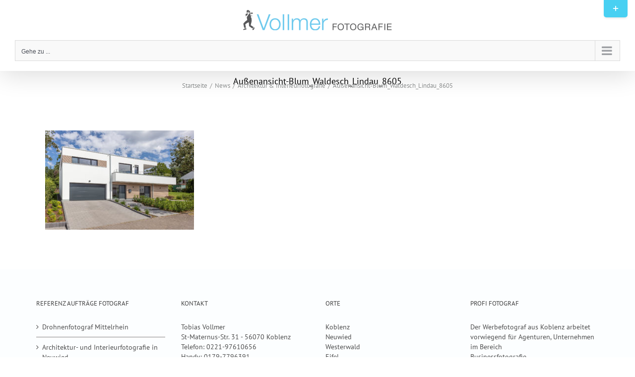

--- FILE ---
content_type: text/html; charset=UTF-8
request_url: https://fotografkoblenz.de/blog-medium/architekturfotografie-mittelrhein/aussenansicht-blum_waldesch_lindau_8605/
body_size: 19240
content:
<!DOCTYPE html>
<html class="avada-html-layout-wide avada-html-header-position-top avada-has-site-width-percent awb-scroll" lang="de" prefix="og: http://ogp.me/ns# fb: http://ogp.me/ns/fb#" prefix="og: https://ogp.me/ns#">
<head>
	<meta http-equiv="X-UA-Compatible" content="IE=edge" />
	<meta http-equiv="Content-Type" content="text/html; charset=utf-8"/>
	<meta name="viewport" content="width=device-width, initial-scale=1" />
	<link href="https://fonts.googleapis.com/css?family=Lato:100,100i,200,200i,300,300i,400,400i,500,500i,600,600i,700,700i,800,800i,900,900i%7COpen+Sans:100,100i,200,200i,300,300i,400,400i,500,500i,600,600i,700,700i,800,800i,900,900i%7CIndie+Flower:100,100i,200,200i,300,300i,400,400i,500,500i,600,600i,700,700i,800,800i,900,900i%7COswald:100,100i,200,200i,300,300i,400,400i,500,500i,600,600i,700,700i,800,800i,900,900i" rel="stylesheet">	<style>img:is([sizes="auto" i], [sizes^="auto," i]) { contain-intrinsic-size: 3000px 1500px }</style>
	
<!-- Suchmaschinen-Optimierung durch Rank Math PRO - https://rankmath.com/ -->
<title>Außenansicht-Blum_Waldesch_Lindau_8605 - Fotograf Koblenz Eifel Westerwald</title>
<meta name="robots" content="follow, index, max-snippet:-1, max-video-preview:-1, max-image-preview:large"/>
<link rel="canonical" href="https://fotografkoblenz.de/blog-medium/architekturfotografie-mittelrhein/aussenansicht-blum_waldesch_lindau_8605/" />
<meta property="og:locale" content="de_DE" />
<meta property="og:type" content="article" />
<meta property="og:title" content="Außenansicht-Blum_Waldesch_Lindau_8605 - Fotograf Koblenz Eifel Westerwald" />
<meta property="og:url" content="https://fotografkoblenz.de/blog-medium/architekturfotografie-mittelrhein/aussenansicht-blum_waldesch_lindau_8605/" />
<meta property="og:site_name" content="Fotograf Koblenz Eifel Westerwald" />
<meta property="og:image" content="https://fotografkoblenz.de/wp-content/uploads/2021/10/Aussenansicht-Blum_Waldesch_Lindau_8605.jpg" />
<meta property="og:image:secure_url" content="https://fotografkoblenz.de/wp-content/uploads/2021/10/Aussenansicht-Blum_Waldesch_Lindau_8605.jpg" />
<meta property="og:image:width" content="1920" />
<meta property="og:image:height" content="1280" />
<meta property="og:image:alt" content="Außenansicht-Blum_Waldesch_Lindau_8605" />
<meta property="og:image:type" content="image/jpeg" />
<meta name="twitter:card" content="summary_large_image" />
<meta name="twitter:title" content="Außenansicht-Blum_Waldesch_Lindau_8605 - Fotograf Koblenz Eifel Westerwald" />
<meta name="twitter:image" content="https://fotografkoblenz.de/wp-content/uploads/2021/10/Aussenansicht-Blum_Waldesch_Lindau_8605.jpg" />
<!-- /Rank Math WordPress SEO Plugin -->

<link rel='dns-prefetch' href='//maps.google.com' />
<link rel='dns-prefetch' href='//www.googletagmanager.com' />
<link rel="alternate" type="application/rss+xml" title="Fotograf Koblenz Eifel Westerwald &raquo; Feed" href="https://fotografkoblenz.de/feed/" />
<link rel="alternate" type="application/rss+xml" title="Fotograf Koblenz Eifel Westerwald &raquo; Kommentar-Feed" href="https://fotografkoblenz.de/comments/feed/" />
					<link rel="shortcut icon" href="https://fotografkoblenz.de/wp-content/uploads/2021/04/Favicon.png" type="image/x-icon" />
		
					<!-- Apple Touch Icon -->
			<link rel="apple-touch-icon" sizes="180x180" href="https://fotografkoblenz.de/wp-content/uploads/2021/11/Favicon-1.png">
		
					<!-- Android Icon -->
			<link rel="icon" sizes="192x192" href="https://fotografkoblenz.de/wp-content/uploads/2021/11/Favicon.png">
		
					<!-- MS Edge Icon -->
			<meta name="msapplication-TileImage" content="https://fotografkoblenz.de/wp-content/uploads/2021/11/Favicon.png">
								
		<meta property="og:locale" content="de_DE"/>
		<meta property="og:type" content="article"/>
		<meta property="og:site_name" content="Fotograf Koblenz Eifel Westerwald"/>
		<meta property="og:title" content="Außenansicht-Blum_Waldesch_Lindau_8605 - Fotograf Koblenz Eifel Westerwald"/>
				<meta property="og:url" content="https://fotografkoblenz.de/blog-medium/architekturfotografie-mittelrhein/aussenansicht-blum_waldesch_lindau_8605/"/>
																				<meta property="og:image" content="https://fotografkoblenz.de/wp-content/uploads/2021/04/LOGO-Vollmer-30-04-2014-41-300x41-1.jpg"/>
		<meta property="og:image:width" content="300"/>
		<meta property="og:image:height" content="41"/>
		<meta property="og:image:type" content="image/jpeg"/>
						<!-- This site uses the Google Analytics by ExactMetrics plugin v8.11.1 - Using Analytics tracking - https://www.exactmetrics.com/ -->
		<!-- Note: ExactMetrics is not currently configured on this site. The site owner needs to authenticate with Google Analytics in the ExactMetrics settings panel. -->
					<!-- No tracking code set -->
				<!-- / Google Analytics by ExactMetrics -->
		<script type="text/javascript">
/* <![CDATA[ */
window._wpemojiSettings = {"baseUrl":"https:\/\/s.w.org\/images\/core\/emoji\/16.0.1\/72x72\/","ext":".png","svgUrl":"https:\/\/s.w.org\/images\/core\/emoji\/16.0.1\/svg\/","svgExt":".svg","source":{"concatemoji":"https:\/\/fotografkoblenz.de\/wp-includes\/js\/wp-emoji-release.min.js?ver=6.8.3"}};
/*! This file is auto-generated */
!function(s,n){var o,i,e;function c(e){try{var t={supportTests:e,timestamp:(new Date).valueOf()};sessionStorage.setItem(o,JSON.stringify(t))}catch(e){}}function p(e,t,n){e.clearRect(0,0,e.canvas.width,e.canvas.height),e.fillText(t,0,0);var t=new Uint32Array(e.getImageData(0,0,e.canvas.width,e.canvas.height).data),a=(e.clearRect(0,0,e.canvas.width,e.canvas.height),e.fillText(n,0,0),new Uint32Array(e.getImageData(0,0,e.canvas.width,e.canvas.height).data));return t.every(function(e,t){return e===a[t]})}function u(e,t){e.clearRect(0,0,e.canvas.width,e.canvas.height),e.fillText(t,0,0);for(var n=e.getImageData(16,16,1,1),a=0;a<n.data.length;a++)if(0!==n.data[a])return!1;return!0}function f(e,t,n,a){switch(t){case"flag":return n(e,"\ud83c\udff3\ufe0f\u200d\u26a7\ufe0f","\ud83c\udff3\ufe0f\u200b\u26a7\ufe0f")?!1:!n(e,"\ud83c\udde8\ud83c\uddf6","\ud83c\udde8\u200b\ud83c\uddf6")&&!n(e,"\ud83c\udff4\udb40\udc67\udb40\udc62\udb40\udc65\udb40\udc6e\udb40\udc67\udb40\udc7f","\ud83c\udff4\u200b\udb40\udc67\u200b\udb40\udc62\u200b\udb40\udc65\u200b\udb40\udc6e\u200b\udb40\udc67\u200b\udb40\udc7f");case"emoji":return!a(e,"\ud83e\udedf")}return!1}function g(e,t,n,a){var r="undefined"!=typeof WorkerGlobalScope&&self instanceof WorkerGlobalScope?new OffscreenCanvas(300,150):s.createElement("canvas"),o=r.getContext("2d",{willReadFrequently:!0}),i=(o.textBaseline="top",o.font="600 32px Arial",{});return e.forEach(function(e){i[e]=t(o,e,n,a)}),i}function t(e){var t=s.createElement("script");t.src=e,t.defer=!0,s.head.appendChild(t)}"undefined"!=typeof Promise&&(o="wpEmojiSettingsSupports",i=["flag","emoji"],n.supports={everything:!0,everythingExceptFlag:!0},e=new Promise(function(e){s.addEventListener("DOMContentLoaded",e,{once:!0})}),new Promise(function(t){var n=function(){try{var e=JSON.parse(sessionStorage.getItem(o));if("object"==typeof e&&"number"==typeof e.timestamp&&(new Date).valueOf()<e.timestamp+604800&&"object"==typeof e.supportTests)return e.supportTests}catch(e){}return null}();if(!n){if("undefined"!=typeof Worker&&"undefined"!=typeof OffscreenCanvas&&"undefined"!=typeof URL&&URL.createObjectURL&&"undefined"!=typeof Blob)try{var e="postMessage("+g.toString()+"("+[JSON.stringify(i),f.toString(),p.toString(),u.toString()].join(",")+"));",a=new Blob([e],{type:"text/javascript"}),r=new Worker(URL.createObjectURL(a),{name:"wpTestEmojiSupports"});return void(r.onmessage=function(e){c(n=e.data),r.terminate(),t(n)})}catch(e){}c(n=g(i,f,p,u))}t(n)}).then(function(e){for(var t in e)n.supports[t]=e[t],n.supports.everything=n.supports.everything&&n.supports[t],"flag"!==t&&(n.supports.everythingExceptFlag=n.supports.everythingExceptFlag&&n.supports[t]);n.supports.everythingExceptFlag=n.supports.everythingExceptFlag&&!n.supports.flag,n.DOMReady=!1,n.readyCallback=function(){n.DOMReady=!0}}).then(function(){return e}).then(function(){var e;n.supports.everything||(n.readyCallback(),(e=n.source||{}).concatemoji?t(e.concatemoji):e.wpemoji&&e.twemoji&&(t(e.twemoji),t(e.wpemoji)))}))}((window,document),window._wpemojiSettings);
/* ]]> */
</script>
<link rel='stylesheet' id='layerslider-css' href='https://fotografkoblenz.de/wp-content/plugins/LayerSlider/assets/static/layerslider/css/layerslider.css?ver=7.14.4' type='text/css' media='all' />
<style id='wp-emoji-styles-inline-css' type='text/css'>

	img.wp-smiley, img.emoji {
		display: inline !important;
		border: none !important;
		box-shadow: none !important;
		height: 1em !important;
		width: 1em !important;
		margin: 0 0.07em !important;
		vertical-align: -0.1em !important;
		background: none !important;
		padding: 0 !important;
	}
</style>
<link rel='stylesheet' id='wp-block-library-css' href='https://fotografkoblenz.de/wp-includes/css/dist/block-library/style.min.css?ver=6.8.3' type='text/css' media='all' />
<style id='wp-block-library-theme-inline-css' type='text/css'>
.wp-block-audio :where(figcaption){color:#555;font-size:13px;text-align:center}.is-dark-theme .wp-block-audio :where(figcaption){color:#ffffffa6}.wp-block-audio{margin:0 0 1em}.wp-block-code{border:1px solid #ccc;border-radius:4px;font-family:Menlo,Consolas,monaco,monospace;padding:.8em 1em}.wp-block-embed :where(figcaption){color:#555;font-size:13px;text-align:center}.is-dark-theme .wp-block-embed :where(figcaption){color:#ffffffa6}.wp-block-embed{margin:0 0 1em}.blocks-gallery-caption{color:#555;font-size:13px;text-align:center}.is-dark-theme .blocks-gallery-caption{color:#ffffffa6}:root :where(.wp-block-image figcaption){color:#555;font-size:13px;text-align:center}.is-dark-theme :root :where(.wp-block-image figcaption){color:#ffffffa6}.wp-block-image{margin:0 0 1em}.wp-block-pullquote{border-bottom:4px solid;border-top:4px solid;color:currentColor;margin-bottom:1.75em}.wp-block-pullquote cite,.wp-block-pullquote footer,.wp-block-pullquote__citation{color:currentColor;font-size:.8125em;font-style:normal;text-transform:uppercase}.wp-block-quote{border-left:.25em solid;margin:0 0 1.75em;padding-left:1em}.wp-block-quote cite,.wp-block-quote footer{color:currentColor;font-size:.8125em;font-style:normal;position:relative}.wp-block-quote:where(.has-text-align-right){border-left:none;border-right:.25em solid;padding-left:0;padding-right:1em}.wp-block-quote:where(.has-text-align-center){border:none;padding-left:0}.wp-block-quote.is-large,.wp-block-quote.is-style-large,.wp-block-quote:where(.is-style-plain){border:none}.wp-block-search .wp-block-search__label{font-weight:700}.wp-block-search__button{border:1px solid #ccc;padding:.375em .625em}:where(.wp-block-group.has-background){padding:1.25em 2.375em}.wp-block-separator.has-css-opacity{opacity:.4}.wp-block-separator{border:none;border-bottom:2px solid;margin-left:auto;margin-right:auto}.wp-block-separator.has-alpha-channel-opacity{opacity:1}.wp-block-separator:not(.is-style-wide):not(.is-style-dots){width:100px}.wp-block-separator.has-background:not(.is-style-dots){border-bottom:none;height:1px}.wp-block-separator.has-background:not(.is-style-wide):not(.is-style-dots){height:2px}.wp-block-table{margin:0 0 1em}.wp-block-table td,.wp-block-table th{word-break:normal}.wp-block-table :where(figcaption){color:#555;font-size:13px;text-align:center}.is-dark-theme .wp-block-table :where(figcaption){color:#ffffffa6}.wp-block-video :where(figcaption){color:#555;font-size:13px;text-align:center}.is-dark-theme .wp-block-video :where(figcaption){color:#ffffffa6}.wp-block-video{margin:0 0 1em}:root :where(.wp-block-template-part.has-background){margin-bottom:0;margin-top:0;padding:1.25em 2.375em}
</style>
<style id='classic-theme-styles-inline-css' type='text/css'>
/*! This file is auto-generated */
.wp-block-button__link{color:#fff;background-color:#32373c;border-radius:9999px;box-shadow:none;text-decoration:none;padding:calc(.667em + 2px) calc(1.333em + 2px);font-size:1.125em}.wp-block-file__button{background:#32373c;color:#fff;text-decoration:none}
</style>
<style id='global-styles-inline-css' type='text/css'>
:root{--wp--preset--aspect-ratio--square: 1;--wp--preset--aspect-ratio--4-3: 4/3;--wp--preset--aspect-ratio--3-4: 3/4;--wp--preset--aspect-ratio--3-2: 3/2;--wp--preset--aspect-ratio--2-3: 2/3;--wp--preset--aspect-ratio--16-9: 16/9;--wp--preset--aspect-ratio--9-16: 9/16;--wp--preset--color--black: #000000;--wp--preset--color--cyan-bluish-gray: #abb8c3;--wp--preset--color--white: #ffffff;--wp--preset--color--pale-pink: #f78da7;--wp--preset--color--vivid-red: #cf2e2e;--wp--preset--color--luminous-vivid-orange: #ff6900;--wp--preset--color--luminous-vivid-amber: #fcb900;--wp--preset--color--light-green-cyan: #7bdcb5;--wp--preset--color--vivid-green-cyan: #00d084;--wp--preset--color--pale-cyan-blue: #8ed1fc;--wp--preset--color--vivid-cyan-blue: #0693e3;--wp--preset--color--vivid-purple: #9b51e0;--wp--preset--color--awb-color-1: rgba(255,255,255,1);--wp--preset--color--awb-color-2: rgba(246,246,246,1);--wp--preset--color--awb-color-3: rgba(226,226,226,1);--wp--preset--color--awb-color-4: rgba(0,193,242,1);--wp--preset--color--awb-color-5: rgba(116,116,116,1);--wp--preset--color--awb-color-6: rgba(51,51,51,1);--wp--preset--color--awb-color-7: rgba(33,41,52,1);--wp--preset--color--awb-color-8: rgba(0,0,0,1);--wp--preset--color--awb-color-custom-10: rgba(101,188,123,1);--wp--preset--color--awb-color-custom-11: rgba(74,78,87,1);--wp--preset--color--awb-color-custom-12: rgba(160,206,78,1);--wp--preset--color--awb-color-custom-13: rgba(242,243,245,0.7);--wp--preset--color--awb-color-custom-14: rgba(190,189,189,1);--wp--preset--color--awb-color-custom-15: rgba(56,56,56,1);--wp--preset--color--awb-color-custom-16: rgba(249,249,251,1);--wp--preset--color--awb-color-custom-17: rgba(232,232,232,1);--wp--preset--color--awb-color-custom-18: rgba(242,243,245,1);--wp--preset--gradient--vivid-cyan-blue-to-vivid-purple: linear-gradient(135deg,rgba(6,147,227,1) 0%,rgb(155,81,224) 100%);--wp--preset--gradient--light-green-cyan-to-vivid-green-cyan: linear-gradient(135deg,rgb(122,220,180) 0%,rgb(0,208,130) 100%);--wp--preset--gradient--luminous-vivid-amber-to-luminous-vivid-orange: linear-gradient(135deg,rgba(252,185,0,1) 0%,rgba(255,105,0,1) 100%);--wp--preset--gradient--luminous-vivid-orange-to-vivid-red: linear-gradient(135deg,rgba(255,105,0,1) 0%,rgb(207,46,46) 100%);--wp--preset--gradient--very-light-gray-to-cyan-bluish-gray: linear-gradient(135deg,rgb(238,238,238) 0%,rgb(169,184,195) 100%);--wp--preset--gradient--cool-to-warm-spectrum: linear-gradient(135deg,rgb(74,234,220) 0%,rgb(151,120,209) 20%,rgb(207,42,186) 40%,rgb(238,44,130) 60%,rgb(251,105,98) 80%,rgb(254,248,76) 100%);--wp--preset--gradient--blush-light-purple: linear-gradient(135deg,rgb(255,206,236) 0%,rgb(152,150,240) 100%);--wp--preset--gradient--blush-bordeaux: linear-gradient(135deg,rgb(254,205,165) 0%,rgb(254,45,45) 50%,rgb(107,0,62) 100%);--wp--preset--gradient--luminous-dusk: linear-gradient(135deg,rgb(255,203,112) 0%,rgb(199,81,192) 50%,rgb(65,88,208) 100%);--wp--preset--gradient--pale-ocean: linear-gradient(135deg,rgb(255,245,203) 0%,rgb(182,227,212) 50%,rgb(51,167,181) 100%);--wp--preset--gradient--electric-grass: linear-gradient(135deg,rgb(202,248,128) 0%,rgb(113,206,126) 100%);--wp--preset--gradient--midnight: linear-gradient(135deg,rgb(2,3,129) 0%,rgb(40,116,252) 100%);--wp--preset--font-size--small: 10.5px;--wp--preset--font-size--medium: 20px;--wp--preset--font-size--large: 21px;--wp--preset--font-size--x-large: 42px;--wp--preset--font-size--normal: 14px;--wp--preset--font-size--xlarge: 28px;--wp--preset--font-size--huge: 42px;--wp--preset--spacing--20: 0.44rem;--wp--preset--spacing--30: 0.67rem;--wp--preset--spacing--40: 1rem;--wp--preset--spacing--50: 1.5rem;--wp--preset--spacing--60: 2.25rem;--wp--preset--spacing--70: 3.38rem;--wp--preset--spacing--80: 5.06rem;--wp--preset--shadow--natural: 6px 6px 9px rgba(0, 0, 0, 0.2);--wp--preset--shadow--deep: 12px 12px 50px rgba(0, 0, 0, 0.4);--wp--preset--shadow--sharp: 6px 6px 0px rgba(0, 0, 0, 0.2);--wp--preset--shadow--outlined: 6px 6px 0px -3px rgba(255, 255, 255, 1), 6px 6px rgba(0, 0, 0, 1);--wp--preset--shadow--crisp: 6px 6px 0px rgba(0, 0, 0, 1);}:where(.is-layout-flex){gap: 0.5em;}:where(.is-layout-grid){gap: 0.5em;}body .is-layout-flex{display: flex;}.is-layout-flex{flex-wrap: wrap;align-items: center;}.is-layout-flex > :is(*, div){margin: 0;}body .is-layout-grid{display: grid;}.is-layout-grid > :is(*, div){margin: 0;}:where(.wp-block-columns.is-layout-flex){gap: 2em;}:where(.wp-block-columns.is-layout-grid){gap: 2em;}:where(.wp-block-post-template.is-layout-flex){gap: 1.25em;}:where(.wp-block-post-template.is-layout-grid){gap: 1.25em;}.has-black-color{color: var(--wp--preset--color--black) !important;}.has-cyan-bluish-gray-color{color: var(--wp--preset--color--cyan-bluish-gray) !important;}.has-white-color{color: var(--wp--preset--color--white) !important;}.has-pale-pink-color{color: var(--wp--preset--color--pale-pink) !important;}.has-vivid-red-color{color: var(--wp--preset--color--vivid-red) !important;}.has-luminous-vivid-orange-color{color: var(--wp--preset--color--luminous-vivid-orange) !important;}.has-luminous-vivid-amber-color{color: var(--wp--preset--color--luminous-vivid-amber) !important;}.has-light-green-cyan-color{color: var(--wp--preset--color--light-green-cyan) !important;}.has-vivid-green-cyan-color{color: var(--wp--preset--color--vivid-green-cyan) !important;}.has-pale-cyan-blue-color{color: var(--wp--preset--color--pale-cyan-blue) !important;}.has-vivid-cyan-blue-color{color: var(--wp--preset--color--vivid-cyan-blue) !important;}.has-vivid-purple-color{color: var(--wp--preset--color--vivid-purple) !important;}.has-black-background-color{background-color: var(--wp--preset--color--black) !important;}.has-cyan-bluish-gray-background-color{background-color: var(--wp--preset--color--cyan-bluish-gray) !important;}.has-white-background-color{background-color: var(--wp--preset--color--white) !important;}.has-pale-pink-background-color{background-color: var(--wp--preset--color--pale-pink) !important;}.has-vivid-red-background-color{background-color: var(--wp--preset--color--vivid-red) !important;}.has-luminous-vivid-orange-background-color{background-color: var(--wp--preset--color--luminous-vivid-orange) !important;}.has-luminous-vivid-amber-background-color{background-color: var(--wp--preset--color--luminous-vivid-amber) !important;}.has-light-green-cyan-background-color{background-color: var(--wp--preset--color--light-green-cyan) !important;}.has-vivid-green-cyan-background-color{background-color: var(--wp--preset--color--vivid-green-cyan) !important;}.has-pale-cyan-blue-background-color{background-color: var(--wp--preset--color--pale-cyan-blue) !important;}.has-vivid-cyan-blue-background-color{background-color: var(--wp--preset--color--vivid-cyan-blue) !important;}.has-vivid-purple-background-color{background-color: var(--wp--preset--color--vivid-purple) !important;}.has-black-border-color{border-color: var(--wp--preset--color--black) !important;}.has-cyan-bluish-gray-border-color{border-color: var(--wp--preset--color--cyan-bluish-gray) !important;}.has-white-border-color{border-color: var(--wp--preset--color--white) !important;}.has-pale-pink-border-color{border-color: var(--wp--preset--color--pale-pink) !important;}.has-vivid-red-border-color{border-color: var(--wp--preset--color--vivid-red) !important;}.has-luminous-vivid-orange-border-color{border-color: var(--wp--preset--color--luminous-vivid-orange) !important;}.has-luminous-vivid-amber-border-color{border-color: var(--wp--preset--color--luminous-vivid-amber) !important;}.has-light-green-cyan-border-color{border-color: var(--wp--preset--color--light-green-cyan) !important;}.has-vivid-green-cyan-border-color{border-color: var(--wp--preset--color--vivid-green-cyan) !important;}.has-pale-cyan-blue-border-color{border-color: var(--wp--preset--color--pale-cyan-blue) !important;}.has-vivid-cyan-blue-border-color{border-color: var(--wp--preset--color--vivid-cyan-blue) !important;}.has-vivid-purple-border-color{border-color: var(--wp--preset--color--vivid-purple) !important;}.has-vivid-cyan-blue-to-vivid-purple-gradient-background{background: var(--wp--preset--gradient--vivid-cyan-blue-to-vivid-purple) !important;}.has-light-green-cyan-to-vivid-green-cyan-gradient-background{background: var(--wp--preset--gradient--light-green-cyan-to-vivid-green-cyan) !important;}.has-luminous-vivid-amber-to-luminous-vivid-orange-gradient-background{background: var(--wp--preset--gradient--luminous-vivid-amber-to-luminous-vivid-orange) !important;}.has-luminous-vivid-orange-to-vivid-red-gradient-background{background: var(--wp--preset--gradient--luminous-vivid-orange-to-vivid-red) !important;}.has-very-light-gray-to-cyan-bluish-gray-gradient-background{background: var(--wp--preset--gradient--very-light-gray-to-cyan-bluish-gray) !important;}.has-cool-to-warm-spectrum-gradient-background{background: var(--wp--preset--gradient--cool-to-warm-spectrum) !important;}.has-blush-light-purple-gradient-background{background: var(--wp--preset--gradient--blush-light-purple) !important;}.has-blush-bordeaux-gradient-background{background: var(--wp--preset--gradient--blush-bordeaux) !important;}.has-luminous-dusk-gradient-background{background: var(--wp--preset--gradient--luminous-dusk) !important;}.has-pale-ocean-gradient-background{background: var(--wp--preset--gradient--pale-ocean) !important;}.has-electric-grass-gradient-background{background: var(--wp--preset--gradient--electric-grass) !important;}.has-midnight-gradient-background{background: var(--wp--preset--gradient--midnight) !important;}.has-small-font-size{font-size: var(--wp--preset--font-size--small) !important;}.has-medium-font-size{font-size: var(--wp--preset--font-size--medium) !important;}.has-large-font-size{font-size: var(--wp--preset--font-size--large) !important;}.has-x-large-font-size{font-size: var(--wp--preset--font-size--x-large) !important;}
:where(.wp-block-post-template.is-layout-flex){gap: 1.25em;}:where(.wp-block-post-template.is-layout-grid){gap: 1.25em;}
:where(.wp-block-columns.is-layout-flex){gap: 2em;}:where(.wp-block-columns.is-layout-grid){gap: 2em;}
:root :where(.wp-block-pullquote){font-size: 1.5em;line-height: 1.6;}
</style>
<link rel='stylesheet' id='fancybox-for-wp-css' href='https://fotografkoblenz.de/wp-content/plugins/fancybox-for-wordpress/assets/css/fancybox.css?ver=1.3.4' type='text/css' media='all' />
<link rel='stylesheet' id='wpgmp-frontend-css' href='https://fotografkoblenz.de/wp-content/plugins/wp-google-map-plugin/assets/css/wpgmp_all_frontend.css?ver=4.9.1' type='text/css' media='all' />
<link rel='stylesheet' id='fusion-dynamic-css-css' href='https://fotografkoblenz.de/wp-content/uploads/fusion-styles/c010c3b1a82ee603276878b84d7a161d.min.css?ver=3.13.3' type='text/css' media='all' />
<script type="text/javascript" src="https://fotografkoblenz.de/wp-includes/js/jquery/jquery.min.js?ver=3.7.1" id="jquery-core-js"></script>
<script type="text/javascript" src="https://fotografkoblenz.de/wp-includes/js/jquery/jquery-migrate.min.js?ver=3.4.1" id="jquery-migrate-js"></script>
<script type="text/javascript" id="layerslider-utils-js-extra">
/* <![CDATA[ */
var LS_Meta = {"v":"7.14.4","fixGSAP":"1"};
/* ]]> */
</script>
<script type="text/javascript" src="https://fotografkoblenz.de/wp-content/plugins/LayerSlider/assets/static/layerslider/js/layerslider.utils.js?ver=7.14.4" id="layerslider-utils-js"></script>
<script type="text/javascript" src="https://fotografkoblenz.de/wp-content/plugins/LayerSlider/assets/static/layerslider/js/layerslider.kreaturamedia.jquery.js?ver=7.14.4" id="layerslider-js"></script>
<script type="text/javascript" src="https://fotografkoblenz.de/wp-content/plugins/LayerSlider/assets/static/layerslider/js/layerslider.transitions.js?ver=7.14.4" id="layerslider-transitions-js"></script>
<script type="text/javascript" src="https://fotografkoblenz.de/wp-content/plugins/fancybox-for-wordpress/assets/js/purify.min.js?ver=1.3.4" id="purify-js"></script>
<script type="text/javascript" src="https://fotografkoblenz.de/wp-content/plugins/fancybox-for-wordpress/assets/js/jquery.fancybox.js?ver=1.3.4" id="fancybox-for-wp-js"></script>
<meta name="generator" content="Powered by LayerSlider 7.14.4 - Build Heros, Sliders, and Popups. Create Animations and Beautiful, Rich Web Content as Easy as Never Before on WordPress." />
<!-- LayerSlider updates and docs at: https://layerslider.com -->
<link rel="https://api.w.org/" href="https://fotografkoblenz.de/wp-json/" /><link rel="alternate" title="JSON" type="application/json" href="https://fotografkoblenz.de/wp-json/wp/v2/media/8920" /><link rel="EditURI" type="application/rsd+xml" title="RSD" href="https://fotografkoblenz.de/xmlrpc.php?rsd" />
<meta name="generator" content="WordPress 6.8.3" />
<link rel='shortlink' href='https://fotografkoblenz.de/?p=8920' />
<link rel="alternate" title="oEmbed (JSON)" type="application/json+oembed" href="https://fotografkoblenz.de/wp-json/oembed/1.0/embed?url=https%3A%2F%2Ffotografkoblenz.de%2Fblog-medium%2Farchitekturfotografie-mittelrhein%2Faussenansicht-blum_waldesch_lindau_8605%2F" />
<link rel="alternate" title="oEmbed (XML)" type="text/xml+oembed" href="https://fotografkoblenz.de/wp-json/oembed/1.0/embed?url=https%3A%2F%2Ffotografkoblenz.de%2Fblog-medium%2Farchitekturfotografie-mittelrhein%2Faussenansicht-blum_waldesch_lindau_8605%2F&#038;format=xml" />

<!-- Fancybox for WordPress v3.3.7 -->
<style type="text/css">
	.fancybox-slide--image .fancybox-content{background-color: #FFFFFF}div.fancybox-caption{display:none !important;}
	
	img.fancybox-image{border-width:10px;border-color:#FFFFFF;border-style:solid;}
	div.fancybox-bg{background-color:rgba(102,102,102,0.3);opacity:1 !important;}div.fancybox-content{border-color:#FFFFFF}
	div#fancybox-title{background-color:#FFFFFF}
	div.fancybox-content{background-color:#FFFFFF}
	div#fancybox-title-inside{color:#333333}
	
	
	
	div.fancybox-caption p.caption-title{display:inline-block}
	div.fancybox-caption p.caption-title{font-size:14px}
	div.fancybox-caption p.caption-title{color:#333333}
	div.fancybox-caption {color:#333333}div.fancybox-caption p.caption-title {background:#fff; width:auto;padding:10px 30px;}div.fancybox-content p.caption-title{color:#333333;margin: 0;padding: 5px 0;}body.fancybox-active .fancybox-container .fancybox-stage .fancybox-content .fancybox-close-small{display:block;}
</style><script type="text/javascript">
	jQuery(function () {

		var mobileOnly = false;
		
		if (mobileOnly) {
			return;
		}

		jQuery.fn.getTitle = function () { // Copy the title of every IMG tag and add it to its parent A so that fancybox can show titles
			var arr = jQuery("a[data-fancybox]");jQuery.each(arr, function() {var title = jQuery(this).children("img").attr("title") || '';var figCaptionHtml = jQuery(this).next("figcaption").html() || '';var processedCaption = figCaptionHtml;if (figCaptionHtml.length && typeof DOMPurify === 'function') {processedCaption = DOMPurify.sanitize(figCaptionHtml, {USE_PROFILES: {html: true}});} else if (figCaptionHtml.length) {processedCaption = jQuery("<div>").text(figCaptionHtml).html();}var newTitle = title;if (processedCaption.length) {newTitle = title.length ? title + " " + processedCaption : processedCaption;}if (newTitle.length) {jQuery(this).attr("title", newTitle);}});		}

		// Supported file extensions

				var thumbnails = jQuery("a:has(img)").not(".nolightbox").not('.envira-gallery-link').not('.ngg-simplelightbox').filter(function () {
			return /\.(jpe?g|png|gif|mp4|webp|bmp|pdf)(\?[^/]*)*$/i.test(jQuery(this).attr('href'))
		});
		

		// Add data-type iframe for links that are not images or videos.
		var iframeLinks = jQuery('.fancyboxforwp').filter(function () {
			return !/\.(jpe?g|png|gif|mp4|webp|bmp|pdf)(\?[^/]*)*$/i.test(jQuery(this).attr('href'))
		}).filter(function () {
			return !/vimeo|youtube/i.test(jQuery(this).attr('href'))
		});
		iframeLinks.attr({"data-type": "iframe"}).getTitle();

				// Gallery All
		thumbnails.addClass("fancyboxforwp").attr("data-fancybox", "gallery").getTitle();
		iframeLinks.attr({"data-fancybox": "gallery"}).getTitle();

		// Gallery type NONE
		
		// Call fancybox and apply it on any link with a rel atribute that starts with "fancybox", with the options set on the admin panel
		jQuery("a.fancyboxforwp").fancyboxforwp({
			loop: false,
			smallBtn: true,
			zoomOpacity: "auto",
			animationEffect: "fade",
			animationDuration: 500,
			transitionEffect: "fade",
			transitionDuration: "300",
			overlayShow: true,
			overlayOpacity: "0.3",
			titleShow: true,
			titlePosition: "inside",
			keyboard: true,
			showCloseButton: true,
			arrows: true,
			clickContent:false,
			clickSlide: "close",
			mobile: {
				clickContent: function (current, event) {
					return current.type === "image" ? "toggleControls" : false;
				},
				clickSlide: function (current, event) {
					return current.type === "image" ? "close" : "close";
				},
			},
			wheel: false,
			toolbar: true,
			preventCaptionOverlap: true,
			onInit: function() { },			onDeactivate
	: function() { },		beforeClose: function() { },			afterShow: function(instance) { jQuery( ".fancybox-image" ).on("click", function( ){ ( instance.isScaledDown() ) ? instance.scaleToActual() : instance.scaleToFit() }) },				afterClose: function() { },					caption : function( instance, item ) {var title = "";if("undefined" != typeof jQuery(this).context ){var title = jQuery(this).context.title;} else { var title = ("undefined" != typeof jQuery(this).attr("title")) ? jQuery(this).attr("title") : false;}var caption = jQuery(this).data('caption') || '';if ( item.type === 'image' && title.length ) {caption = (caption.length ? caption + '<br />' : '') + '<p class="caption-title">'+jQuery("<div>").text(title).html()+'</p>' ;}if (typeof DOMPurify === "function" && caption.length) { return DOMPurify.sanitize(caption, {USE_PROFILES: {html: true}}); } else { return jQuery("<div>").text(caption).html(); }},
		afterLoad : function( instance, current ) {var captionContent = current.opts.caption || '';var sanitizedCaptionString = '';if (typeof DOMPurify === 'function' && captionContent.length) {sanitizedCaptionString = DOMPurify.sanitize(captionContent, {USE_PROFILES: {html: true}});} else if (captionContent.length) { sanitizedCaptionString = jQuery("<div>").text(captionContent).html();}if (sanitizedCaptionString.length) { current.$content.append(jQuery('<div class=\"fancybox-custom-caption inside-caption\" style=\" position: absolute;left:0;right:0;color:#000;margin:0 auto;bottom:0;text-align:center;background-color:#FFFFFF \"></div>').html(sanitizedCaptionString)); }},
			})
		;

			})
</script>
<!-- END Fancybox for WordPress -->
<meta name="generator" content="Site Kit by Google 1.170.0" /><!-- HFCM by 99 Robots - Snippet # 2: Google Search Console -->
<meta name="google-site-verification" content="banh_0pqWK9TBfCg_saKuqb_VnbwLw-FVMGqIJFW3_g" />
<!-- /end HFCM by 99 Robots -->
<link rel="preload" href="https://fotografkoblenz.de/wp-content/themes/Avada/includes/lib/assets/fonts/icomoon/awb-icons.woff" as="font" type="font/woff" crossorigin><style type="text/css" id="css-fb-visibility">@media screen and (max-width: 640px){.fusion-no-small-visibility{display:none !important;}body .sm-text-align-center{text-align:center !important;}body .sm-text-align-left{text-align:left !important;}body .sm-text-align-right{text-align:right !important;}body .sm-flex-align-center{justify-content:center !important;}body .sm-flex-align-flex-start{justify-content:flex-start !important;}body .sm-flex-align-flex-end{justify-content:flex-end !important;}body .sm-mx-auto{margin-left:auto !important;margin-right:auto !important;}body .sm-ml-auto{margin-left:auto !important;}body .sm-mr-auto{margin-right:auto !important;}body .fusion-absolute-position-small{position:absolute;top:auto;width:100%;}.awb-sticky.awb-sticky-small{ position: sticky; top: var(--awb-sticky-offset,0); }}@media screen and (min-width: 641px) and (max-width: 1184px){.fusion-no-medium-visibility{display:none !important;}body .md-text-align-center{text-align:center !important;}body .md-text-align-left{text-align:left !important;}body .md-text-align-right{text-align:right !important;}body .md-flex-align-center{justify-content:center !important;}body .md-flex-align-flex-start{justify-content:flex-start !important;}body .md-flex-align-flex-end{justify-content:flex-end !important;}body .md-mx-auto{margin-left:auto !important;margin-right:auto !important;}body .md-ml-auto{margin-left:auto !important;}body .md-mr-auto{margin-right:auto !important;}body .fusion-absolute-position-medium{position:absolute;top:auto;width:100%;}.awb-sticky.awb-sticky-medium{ position: sticky; top: var(--awb-sticky-offset,0); }}@media screen and (min-width: 1185px){.fusion-no-large-visibility{display:none !important;}body .lg-text-align-center{text-align:center !important;}body .lg-text-align-left{text-align:left !important;}body .lg-text-align-right{text-align:right !important;}body .lg-flex-align-center{justify-content:center !important;}body .lg-flex-align-flex-start{justify-content:flex-start !important;}body .lg-flex-align-flex-end{justify-content:flex-end !important;}body .lg-mx-auto{margin-left:auto !important;margin-right:auto !important;}body .lg-ml-auto{margin-left:auto !important;}body .lg-mr-auto{margin-right:auto !important;}body .fusion-absolute-position-large{position:absolute;top:auto;width:100%;}.awb-sticky.awb-sticky-large{ position: sticky; top: var(--awb-sticky-offset,0); }}</style><style type="text/css" id="custom-background-css">
body.custom-background { background-color: #ffffff; }
</style>
			<style type="text/css" id="wp-custom-css">
			/* Remove meta data */
.entry-meta .byline, .entry-meta .cat-links { display: none; }
.entry-meta .posted-on { display: none; }
		</style>
				<script type="text/javascript">
			var doc = document.documentElement;
			doc.setAttribute( 'data-useragent', navigator.userAgent );
		</script>
		<script>
  (function(i,s,o,g,r,a,m){i['GoogleAnalyticsObject']=r;i[r]=i[r]||function(){
  (i[r].q=i[r].q||[]).push(arguments)},i[r].l=1*new Date();a=s.createElement(o),
  m=s.getElementsByTagName(o)[0];a.async=1;a.src=g;m.parentNode.insertBefore(a,m)
  })(window,document,'script','//www.google-analytics.com/analytics.js','ga');

  ga('create', 'UA-51447516-1', 'fotografkoblenz.de');
  ga('send', 'pageview');

</script>
	</head>

<body class="attachment wp-singular attachment-template-default attachmentid-8920 attachment-jpeg custom-background wp-theme-Avada fusion-image-hovers fusion-pagination-sizing fusion-button_type-flat fusion-button_span-no fusion-button_gradient-linear avada-image-rollover-circle-no avada-image-rollover-no fusion-has-button-gradient fusion-body ltr fusion-sticky-header no-mobile-slidingbar no-mobile-totop avada-has-rev-slider-styles fusion-disable-outline fusion-sub-menu-fade mobile-logo-pos-left layout-wide-mode avada-has-boxed-modal-shadow- layout-scroll-offset-full avada-has-zero-margin-offset-top fusion-top-header menu-text-align-center mobile-menu-design-classic fusion-show-pagination-text fusion-header-layout-v1 avada-responsive avada-footer-fx-none avada-menu-highlight-style-bar fusion-search-form-clean fusion-main-menu-search-overlay fusion-avatar-circle avada-blog-layout- avada-blog-archive-layout- avada-header-shadow-yes avada-menu-icon-position-left avada-has-megamenu-shadow avada-has-header-100-width avada-has-pagetitle-bg-full avada-has-mobile-menu-search avada-has-main-nav-search-icon avada-has-breadcrumb-mobile-hidden avada-has-titlebar-content_only avada-has-slidingbar-widgets avada-has-slidingbar-position-top avada-slidingbar-toggle-style-rectangle avada-has-slidingbar-sticky avada-has-pagination-width_height avada-flyout-menu-direction-fade avada-ec-views-v1" data-awb-post-id="8920">
		<a class="skip-link screen-reader-text" href="#content">Zum Inhalt springen</a>

	<div id="boxed-wrapper">
		
		<div id="wrapper" class="fusion-wrapper">
			<div id="home" style="position:relative;top:-1px;"></div>
							
					
			<header class="fusion-header-wrapper fusion-header-shadow">
				<div class="fusion-header-v1 fusion-logo-alignment fusion-logo-left fusion-sticky-menu- fusion-sticky-logo- fusion-mobile-logo-1  fusion-mobile-menu-design-classic">
					<div class="fusion-header-sticky-height"></div>
<div class="fusion-header">
	<div class="fusion-row">
					<div class="fusion-logo" data-margin-top="31px" data-margin-bottom="31px" data-margin-left="0px" data-margin-right="0px">
			<a class="fusion-logo-link"  href="https://fotografkoblenz.de/" >

						<!-- standard logo -->
			<img src="https://fotografkoblenz.de/wp-content/uploads/2021/04/LOGO-Vollmer-30-04-2014-41-300x41-1.jpg" srcset="https://fotografkoblenz.de/wp-content/uploads/2021/04/LOGO-Vollmer-30-04-2014-41-300x41-1.jpg 1x, https://fotografkoblenz.de/wp-content/uploads/2021/11/LOGO-Vollmer-30-04-2014-41-300x41-1.jpg 2x" width="300" height="41" style="max-height:41px;height:auto;" alt="Fotograf Koblenz Eifel Westerwald Logo" data-retina_logo_url="https://fotografkoblenz.de/wp-content/uploads/2021/11/LOGO-Vollmer-30-04-2014-41-300x41-1.jpg" class="fusion-standard-logo" />

											<!-- mobile logo -->
				<img src="https://fotografkoblenz.de/wp-content/uploads/2021/11/LOGO-Vollmer-30-04-2014-41-300x41-1.jpg" srcset="https://fotografkoblenz.de/wp-content/uploads/2021/11/LOGO-Vollmer-30-04-2014-41-300x41-1.jpg 1x" width="300" height="41" alt="Fotograf Koblenz Eifel Westerwald Logo" data-retina_logo_url="" class="fusion-mobile-logo" />
			
					</a>
		</div>		<nav class="fusion-main-menu" aria-label="Hauptmenü"><div class="fusion-overlay-search">		<form role="search" class="searchform fusion-search-form  fusion-search-form-clean" method="get" action="https://fotografkoblenz.de/">
			<div class="fusion-search-form-content">

				
				<div class="fusion-search-field search-field">
					<label><span class="screen-reader-text">Suche nach:</span>
													<input type="search" value="" name="s" class="s" placeholder="Suchen..." required aria-required="true" aria-label="Suchen..."/>
											</label>
				</div>
				<div class="fusion-search-button search-button">
					<input type="submit" class="fusion-search-submit searchsubmit" aria-label="Suche" value="&#xf002;" />
									</div>

				
			</div>


			
		</form>
		<div class="fusion-search-spacer"></div><a href="#" role="button" aria-label="Schließe die Suche" class="fusion-close-search"></a></div><ul id="menu-menue2" class="fusion-menu"><li  id="menu-item-5313"  class="menu-item menu-item-type-custom menu-item-object-custom menu-item-has-children menu-item-5313 fusion-dropdown-menu"  data-item-id="5313"><a  href="https://fotografkoblenz.de/fotografie/" class="fusion-bar-highlight"><span class="menu-text">Fotografie</span></a><ul class="sub-menu"><li  id="menu-item-8417"  class="menu-item menu-item-type-post_type menu-item-object-avada_portfolio menu-item-8417 fusion-dropdown-submenu" ><a  href="https://fotografkoblenz.de/portfolio-items/businessportrait/" class="fusion-bar-highlight"><span>Businessportrait</span></a></li><li  id="menu-item-5152"  class="menu-item menu-item-type-post_type menu-item-object-page menu-item-5152 fusion-dropdown-submenu" ><a  href="https://fotografkoblenz.de/architekturfotograf/" class="fusion-bar-highlight"><span>Architekturfotograf</span></a></li><li  id="menu-item-5154"  class="menu-item menu-item-type-post_type menu-item-object-page menu-item-5154 fusion-dropdown-submenu" ><a  href="https://fotografkoblenz.de/pressefotograf/" class="fusion-bar-highlight"><span>Event &#038; Pressefotograf</span></a></li><li  id="menu-item-8418"  class="menu-item menu-item-type-post_type menu-item-object-avada_portfolio menu-item-8418 fusion-dropdown-submenu" ><a  href="https://fotografkoblenz.de/portfolio-items/firmenfotograf/" class="fusion-bar-highlight"><span>Firmenfotograf</span></a></li><li  id="menu-item-8380"  class="menu-item menu-item-type-post_type menu-item-object-page menu-item-8380 fusion-dropdown-submenu" ><a  href="https://fotografkoblenz.de/unternehmens-fotograf/" class="fusion-bar-highlight"><span>Unternehmensfotograf</span></a></li><li  id="menu-item-8379"  class="menu-item menu-item-type-post_type menu-item-object-page menu-item-8379 fusion-dropdown-submenu" ><a  href="https://fotografkoblenz.de/kongress-fotograf/" class="fusion-bar-highlight"><span>Kongressfotograf</span></a></li><li  id="menu-item-5153"  class="menu-item menu-item-type-post_type menu-item-object-page menu-item-5153 fusion-dropdown-submenu" ><a  href="https://fotografkoblenz.de/businessfotograf/" class="fusion-bar-highlight"><span>Business &#038; Firmenfotograf</span></a></li><li  id="menu-item-5225"  class="menu-item menu-item-type-post_type menu-item-object-page menu-item-5225 fusion-dropdown-submenu" ><a  href="https://fotografkoblenz.de/portraitfotograf/" class="fusion-bar-highlight"><span>Portraitfotograf</span></a></li><li  id="menu-item-5561"  class="menu-item menu-item-type-post_type menu-item-object-page menu-item-5561 fusion-dropdown-submenu" ><a  href="https://fotografkoblenz.de/industriefotograf/" class="fusion-bar-highlight"><span>Industriefotograf</span></a></li><li  id="menu-item-8015"  class="menu-item menu-item-type-post_type menu-item-object-page menu-item-8015 fusion-dropdown-submenu" ><a  href="https://fotografkoblenz.de/tourismus/" class="fusion-bar-highlight"><span>Tourismus</span></a></li><li  id="menu-item-8516"  class="menu-item menu-item-type-post_type menu-item-object-page menu-item-8516 fusion-dropdown-submenu" ><a  href="https://fotografkoblenz.de/werbefotograf/" class="fusion-bar-highlight"><span>Werbefotograf</span></a></li><li  id="menu-item-8740"  class="menu-item menu-item-type-post_type menu-item-object-page menu-item-8740 fusion-dropdown-submenu" ><a  href="https://fotografkoblenz.de/drohnenaufnahmen/" class="fusion-bar-highlight"><span>Drohnenaufnahmen</span></a></li></ul></li><li  id="menu-item-8463"  class="menu-item menu-item-type-post_type menu-item-object-page menu-item-has-children menu-item-8463 fusion-dropdown-menu"  data-item-id="8463"><a  href="https://fotografkoblenz.de/news/" class="fusion-bar-highlight"><span class="menu-text">News</span></a><ul class="sub-menu"><li  id="menu-item-8806"  class="menu-item menu-item-type-post_type menu-item-object-post menu-item-8806 fusion-dropdown-submenu" ><a  href="https://fotografkoblenz.de/gewerbe-immobilienfotografie/" class="fusion-bar-highlight"><span>Gewerbe Immobilienfotografie</span></a></li><li  id="menu-item-8553"  class="menu-item menu-item-type-post_type menu-item-object-post menu-item-8553 fusion-dropdown-submenu" ><a  href="https://fotografkoblenz.de/fotograf-shop-store/" class="fusion-bar-highlight"><span>Fotografie von Shops &#038; Stores</span></a></li><li  id="menu-item-8498"  class="menu-item menu-item-type-post_type menu-item-object-post menu-item-8498 fusion-dropdown-submenu" ><a  href="https://fotografkoblenz.de/innenarchitektur/" class="fusion-bar-highlight"><span>Fotograf für Einfamilienhäuser</span></a></li><li  id="menu-item-8129"  class="menu-item menu-item-type-post_type menu-item-object-post menu-item-8129 fusion-dropdown-submenu" ><a  href="https://fotografkoblenz.de/politikfotograf/" class="fusion-bar-highlight"><span>Politikfotograf</span></a></li><li  id="menu-item-7834"  class="menu-item menu-item-type-post_type menu-item-object-post menu-item-7834 fusion-dropdown-submenu" ><a  href="https://fotografkoblenz.de/tourismus-fotografie-rhein/" class="fusion-bar-highlight"><span>Tourismusfotos Rhein</span></a></li><li  id="menu-item-7608"  class="menu-item menu-item-type-post_type menu-item-object-post menu-item-7608 fusion-dropdown-submenu" ><a  href="https://fotografkoblenz.de/tourismusfotograf/" class="fusion-bar-highlight"><span>Touristisches Marketing</span></a></li><li  id="menu-item-8059"  class="menu-item menu-item-type-post_type menu-item-object-post menu-item-8059 fusion-dropdown-submenu" ><a  href="https://fotografkoblenz.de/businessfotograf-hunsrueck/" class="fusion-bar-highlight"><span>Businessfotograf im Hunsrück</span></a></li><li  id="menu-item-7731"  class="menu-item menu-item-type-post_type menu-item-object-post menu-item-7731 fusion-dropdown-submenu" ><a  href="https://fotografkoblenz.de/weingenuss-fotografie/" class="fusion-bar-highlight"><span>Weingenuss Fotografie</span></a></li><li  id="menu-item-8061"  class="menu-item menu-item-type-post_type menu-item-object-post menu-item-8061 fusion-dropdown-submenu" ><a  href="https://fotografkoblenz.de/unternehmensfotograf/" class="fusion-bar-highlight"><span>Unternehmensfotografie</span></a></li><li  id="menu-item-8060"  class="menu-item menu-item-type-post_type menu-item-object-post menu-item-8060 fusion-dropdown-submenu" ><a  href="https://fotografkoblenz.de/firmenfotograf/" class="fusion-bar-highlight"><span>Businessfotografie und Bilder für Firmenpräsentationen</span></a></li><li  id="menu-item-8057"  class="menu-item menu-item-type-post_type menu-item-object-post menu-item-8057 fusion-dropdown-submenu" ><a  href="https://fotografkoblenz.de/prfotograf/" class="fusion-bar-highlight"><span>PR-Fotografie</span></a></li><li  id="menu-item-6435"  class="menu-item menu-item-type-post_type menu-item-object-post menu-item-6435 fusion-dropdown-submenu" ><a  href="https://fotografkoblenz.de/architekturfotograf/" class="fusion-bar-highlight"><span>Architekturfotografie Mosel Winzer</span></a></li><li  id="menu-item-8054"  class="menu-item menu-item-type-post_type menu-item-object-post menu-item-8054 fusion-dropdown-submenu" ><a  href="https://fotografkoblenz.de/neubau-architekturfotografie/" class="fusion-bar-highlight"><span>Neubau einer Hochschule</span></a></li><li  id="menu-item-7457"  class="menu-item menu-item-type-post_type menu-item-object-post menu-item-7457 fusion-dropdown-submenu" ><a  href="https://fotografkoblenz.de/medizinfotografie-klinik/" class="fusion-bar-highlight"><span>Medizinfotografie in Klinik</span></a></li><li  id="menu-item-7282"  class="menu-item menu-item-type-post_type menu-item-object-post menu-item-7282 fusion-dropdown-submenu" ><a  href="https://fotografkoblenz.de/medizinfotograf/" class="fusion-bar-highlight"><span>Medizinfotograf</span></a></li><li  id="menu-item-7386"  class="menu-item menu-item-type-post_type menu-item-object-post menu-item-7386 fusion-dropdown-submenu" ><a  href="https://fotografkoblenz.de/kirchenkunst/" class="fusion-bar-highlight"><span>Kirchenkunst</span></a></li><li  id="menu-item-8056"  class="menu-item menu-item-type-post_type menu-item-object-post menu-item-8056 fusion-dropdown-submenu" ><a  href="https://fotografkoblenz.de/messefotografie-auf-nahverkehrstag/" class="fusion-bar-highlight"><span>Eventfotograf für „Deutscher Nahverkehrstag“</span></a></li><li  id="menu-item-6763"  class="menu-item menu-item-type-post_type menu-item-object-post menu-item-6763 fusion-dropdown-submenu" ><a  href="https://fotografkoblenz.de/eventfotograf/" class="fusion-bar-highlight"><span>Eventfotograf in Koblenz / Bonn</span></a></li><li  id="menu-item-8058"  class="menu-item menu-item-type-post_type menu-item-object-post menu-item-8058 fusion-dropdown-submenu" ><a  href="https://fotografkoblenz.de/architekturfotografkoblenz/" class="fusion-bar-highlight"><span>Architekturfotograf in Koblenz</span></a></li><li  id="menu-item-5465"  class="menu-item menu-item-type-post_type menu-item-object-post menu-item-5465 fusion-dropdown-submenu" ><a  href="https://fotografkoblenz.de/firmenportrait/" class="fusion-bar-highlight"><span>Firmenportrait mit Vorstandsfotos</span></a></li><li  id="menu-item-8055"  class="menu-item menu-item-type-post_type menu-item-object-post menu-item-8055 fusion-dropdown-submenu" ><a  href="https://fotografkoblenz.de/editorialfotograf/" class="fusion-bar-highlight"><span>Editorialfotograf – Fotograf für Print</span></a></li><li  id="menu-item-4763"  class="menu-item menu-item-type-post_type menu-item-object-post menu-item-4763 fusion-dropdown-submenu" ><a  href="https://fotografkoblenz.de/lifestylefotograf/" class="fusion-bar-highlight"><span>Lifestylefotograf</span></a></li><li  id="menu-item-5466"  class="menu-item menu-item-type-post_type menu-item-object-post menu-item-5466 fusion-dropdown-submenu" ><a  href="https://fotografkoblenz.de/event-fotograf/" class="fusion-bar-highlight"><span>Event Fotograf</span></a></li></ul></li><li  id="menu-item-9168"  class="menu-item menu-item-type-post_type menu-item-object-page menu-item-has-children menu-item-9168 fusion-dropdown-menu"  data-item-id="9168"><a  href="https://fotografkoblenz.de/film/" class="fusion-bar-highlight"><span class="menu-text">Film</span></a><ul class="sub-menu"><li  id="menu-item-9639"  class="menu-item menu-item-type-post_type menu-item-object-page menu-item-9639 fusion-dropdown-submenu" ><a  href="https://fotografkoblenz.de/film/" class="fusion-bar-highlight"><span>Film</span></a></li><li  id="menu-item-8820"  class="menu-item menu-item-type-post_type menu-item-object-page menu-item-8820 fusion-dropdown-submenu" ><a  href="https://fotografkoblenz.de/drohnenaufnahmen/" class="fusion-bar-highlight"><span>Drohnenaufnahmen</span></a></li></ul></li><li  id="menu-item-7813"  class="menu-item menu-item-type-post_type menu-item-object-page menu-item-has-children menu-item-7813 fusion-dropdown-menu"  data-item-id="7813"><a  href="https://fotografkoblenz.de/aktivitaet/" class="fusion-bar-highlight"><span class="menu-text">Work</span></a><ul class="sub-menu"><li  id="menu-item-8964"  class="menu-item menu-item-type-post_type menu-item-object-page menu-item-8964 fusion-dropdown-submenu" ><a  href="https://fotografkoblenz.de/blog-medium/architekturfotografie-mittelrhein/" class="fusion-bar-highlight"><span>Architektur &#038; Interieurfotografie</span></a></li><li  id="menu-item-7845"  class="menu-item menu-item-type-post_type menu-item-object-post menu-item-7845 fusion-dropdown-submenu" ><a  href="https://fotografkoblenz.de/medizinfotografie-klinik/" class="fusion-bar-highlight"><span>Medizinfotografie in Klinik</span></a></li><li  id="menu-item-7846"  class="menu-item menu-item-type-post_type menu-item-object-post menu-item-7846 fusion-dropdown-submenu" ><a  href="https://fotografkoblenz.de/medizinfotograf/" class="fusion-bar-highlight"><span>Medizinfotograf</span></a></li><li  id="menu-item-7354"  class="menu-item menu-item-type-post_type menu-item-object-post menu-item-7354 fusion-dropdown-submenu" ><a  href="https://fotografkoblenz.de/neubau-architekturfotografie/" class="fusion-bar-highlight"><span>Neubau einer Hochschule</span></a></li><li  id="menu-item-7190"  class="menu-item menu-item-type-post_type menu-item-object-post menu-item-7190 fusion-dropdown-submenu" ><a  href="https://fotografkoblenz.de/editorialfotograf/" class="fusion-bar-highlight"><span>Editorialfotograf – Fotograf für Print</span></a></li><li  id="menu-item-7652"  class="menu-item menu-item-type-post_type menu-item-object-post menu-item-7652 fusion-dropdown-submenu" ><a  href="https://fotografkoblenz.de/messefotografie-auf-nahverkehrstag/" class="fusion-bar-highlight"><span>Eventfotograf für „Deutscher Nahverkehrstag“</span></a></li><li  id="menu-item-6570"  class="menu-item menu-item-type-post_type menu-item-object-post menu-item-6570 fusion-dropdown-submenu" ><a  href="https://fotografkoblenz.de/priesterseminar/" class="fusion-bar-highlight"><span>PR für Hochschule und Unternehmen</span></a></li><li  id="menu-item-7167"  class="menu-item menu-item-type-post_type menu-item-object-post menu-item-7167 fusion-dropdown-submenu" ><a  href="https://fotografkoblenz.de/architekturfotografkoblenz/" class="fusion-bar-highlight"><span>Architekturfotograf in Koblenz</span></a></li><li  id="menu-item-7106"  class="menu-item menu-item-type-post_type menu-item-object-post menu-item-7106 fusion-dropdown-submenu" ><a  href="https://fotografkoblenz.de/businessfotograf-hunsrueck/" class="fusion-bar-highlight"><span>Businessfotograf im Hunsrück</span></a></li><li  id="menu-item-5468"  class="menu-item menu-item-type-post_type menu-item-object-post menu-item-5468 fusion-dropdown-submenu" ><a  href="https://fotografkoblenz.de/firmenfotograf/" class="fusion-bar-highlight"><span>Businessfotografie und Bilder für Firmenpräsentationen</span></a></li><li  id="menu-item-5467"  class="menu-item menu-item-type-post_type menu-item-object-post menu-item-5467 fusion-dropdown-submenu" ><a  href="https://fotografkoblenz.de/unternehmensfotograf/" class="fusion-bar-highlight"><span>Unternehmensfotografie</span></a></li><li  id="menu-item-7607"  class="menu-item menu-item-type-post_type menu-item-object-post menu-item-7607 fusion-dropdown-submenu" ><a  href="https://fotografkoblenz.de/prfotograf/" class="fusion-bar-highlight"><span>PR-Fotografie</span></a></li></ul></li><li  id="menu-item-5489"  class="menu-item menu-item-type-post_type menu-item-object-page menu-item-has-children menu-item-5489 fusion-dropdown-menu"  data-item-id="5489"><a  href="https://fotografkoblenz.de/kontakt/" class="fusion-bar-highlight"><span class="menu-text">Kontakt</span></a><ul class="sub-menu"><li  id="menu-item-5694"  class="menu-item menu-item-type-post_type menu-item-object-page menu-item-5694 fusion-dropdown-submenu" ><a  href="https://fotografkoblenz.de/kontakt/" class="fusion-bar-highlight"><span>Kontakt</span></a></li><li  id="menu-item-4768"  class="menu-item menu-item-type-post_type menu-item-object-page menu-item-4768 fusion-dropdown-submenu" ><a  href="https://fotografkoblenz.de/agb/" class="fusion-bar-highlight"><span>AGB</span></a></li><li  id="menu-item-4769"  class="menu-item menu-item-type-post_type menu-item-object-page menu-item-4769 fusion-dropdown-submenu" ><a  href="https://fotografkoblenz.de/impressum/" class="fusion-bar-highlight"><span>Impressum</span></a></li><li  id="menu-item-8343"  class="menu-item menu-item-type-post_type menu-item-object-page menu-item-8343 fusion-dropdown-submenu" ><a  href="https://fotografkoblenz.de/datenschutzerklaerung/" class="fusion-bar-highlight"><span>Datenschutzerklärung</span></a></li><li  id="menu-item-6760"  class="menu-item menu-item-type-post_type menu-item-object-page menu-item-6760 fusion-dropdown-submenu" ><a  href="https://fotografkoblenz.de/sitemap/" class="fusion-bar-highlight"><span>Sitemap</span></a></li></ul></li><li  id="menu-item-5288"  class="menu-item menu-item-type-custom menu-item-object-custom menu-item-has-children menu-item-5288 fusion-dropdown-menu"  data-item-id="5288"><a  href="https://fotografkoblenz.de/referenzen/" class="fusion-bar-highlight"><span class="menu-text">Mehr</span></a><ul class="sub-menu"><li  id="menu-item-5039"  class="menu-item menu-item-type-post_type menu-item-object-page menu-item-5039 fusion-dropdown-submenu" ><a  href="https://fotografkoblenz.de/referenzen/" class="fusion-bar-highlight"><span>Referenzen</span></a></li><li  id="menu-item-6997"  class="menu-item menu-item-type-post_type menu-item-object-page menu-item-6997 fusion-dropdown-submenu" ><a  href="https://fotografkoblenz.de/ueber-mich/" class="fusion-bar-highlight"><span>Über mich</span></a></li><li  id="menu-item-5038"  class="menu-item menu-item-type-post_type menu-item-object-page menu-item-5038 fusion-dropdown-submenu" ><a  href="https://fotografkoblenz.de/preis/" class="fusion-bar-highlight"><span>Preise für Unternehmensfotograf</span></a></li><li  id="menu-item-5037"  class="menu-item menu-item-type-post_type menu-item-object-page menu-item-5037 fusion-dropdown-submenu" ><a  href="https://fotografkoblenz.de/fotoproduktion/" class="fusion-bar-highlight"><span>Erlebniswelt Fotografie</span></a></li><li  id="menu-item-5942"  class="menu-item menu-item-type-post_type menu-item-object-page menu-item-5942 fusion-dropdown-submenu" ><a  href="https://fotografkoblenz.de/fotostudio/" class="fusion-bar-highlight"><span>Fotograf mit Fotostudio in Köln</span></a></li><li  id="menu-item-6859"  class="menu-item menu-item-type-post_type menu-item-object-page menu-item-6859 fusion-dropdown-submenu" ><a  href="https://fotografkoblenz.de/praktikum-fotograf-koblenz/" class="fusion-bar-highlight"><span>Praktikum beim Fotograf Koblenz</span></a></li><li  id="menu-item-5943"  class="menu-item menu-item-type-post_type menu-item-object-page menu-item-5943 fusion-dropdown-submenu" ><a  href="https://fotografkoblenz.de/mobiles-fotostudio/" class="fusion-bar-highlight"><span>Mobiles Fotostudio</span></a></li></ul></li><li  id="menu-item-9151"  class="menu-item menu-item-type-custom menu-item-object-custom menu-item-9151"  data-item-id="9151"><a  href="tel:+49261-22461" class="fusion-bar-highlight"><span class="menu-text">Telefon</span></a></li><li class="fusion-custom-menu-item fusion-main-menu-search fusion-search-overlay"><a class="fusion-main-menu-icon fusion-bar-highlight" href="#" aria-label="Suche" data-title="Suche" title="Suche" role="button" aria-expanded="false"></a></li></ul></nav>
<nav class="fusion-mobile-nav-holder fusion-mobile-menu-text-align-left" aria-label="Main Menu Mobile"></nav>

		
<div class="fusion-clearfix"></div>
<div class="fusion-mobile-menu-search">
			<form role="search" class="searchform fusion-search-form  fusion-search-form-clean" method="get" action="https://fotografkoblenz.de/">
			<div class="fusion-search-form-content">

				
				<div class="fusion-search-field search-field">
					<label><span class="screen-reader-text">Suche nach:</span>
													<input type="search" value="" name="s" class="s" placeholder="Suchen..." required aria-required="true" aria-label="Suchen..."/>
											</label>
				</div>
				<div class="fusion-search-button search-button">
					<input type="submit" class="fusion-search-submit searchsubmit" aria-label="Suche" value="&#xf002;" />
									</div>

				
			</div>


			
		</form>
		</div>
			</div>
</div>
				</div>
				<div class="fusion-clearfix"></div>
			</header>
								
							<div id="sliders-container" class="fusion-slider-visibility">
					</div>
				
					
							
			<section class="avada-page-titlebar-wrapper" aria-label="Kopfzeilen-Container">
	<div class="fusion-page-title-bar fusion-page-title-bar-none fusion-page-title-bar-center">
		<div class="fusion-page-title-row">
			<div class="fusion-page-title-wrapper">
				<div class="fusion-page-title-captions">

																							<h1 class="">Außenansicht-Blum_Waldesch_Lindau_8605</h1>

											
																		<div class="fusion-page-title-secondary">
								<nav class="fusion-breadcrumbs" aria-label="Breadcrumb"><ol class="awb-breadcrumb-list"><li class="fusion-breadcrumb-item awb-breadcrumb-sep awb-home" ><a href="https://fotografkoblenz.de" class="fusion-breadcrumb-link"><span >Startseite</span></a></li><li class="fusion-breadcrumb-item awb-breadcrumb-sep" ><a href="https://fotografkoblenz.de/blog-medium/" class="fusion-breadcrumb-link"><span >News</span></a></li><li class="fusion-breadcrumb-item awb-breadcrumb-sep" ><a href="https://fotografkoblenz.de/blog-medium/architekturfotografie-mittelrhein/" class="fusion-breadcrumb-link"><span >Architektur &#038; Interieurfotografie</span></a></li><li class="fusion-breadcrumb-item"  aria-current="page"><span  class="breadcrumb-leaf">Außenansicht-Blum_Waldesch_Lindau_8605</span></li></ol></nav>							</div>
											
				</div>

				
			</div>
		</div>
	</div>
</section>

						<main id="main" class="clearfix ">
				<div class="fusion-row" style="">
<section id="content" style="width: 100%;">
					<div id="post-8920" class="post-8920 attachment type-attachment status-inherit hentry">
			
				
			<div class="post-content">
				<p class="attachment"><a data-rel="iLightbox[postimages]" data-title="" data-caption="" href='https://fotografkoblenz.de/wp-content/uploads/2021/10/Aussenansicht-Blum_Waldesch_Lindau_8605.jpg'><img src="https://fotografkoblenz.de/wp-content/plugins/lazy-load/images/1x1.trans.gif" data-lazy-src="https://fotografkoblenz.de/wp-content/uploads/2021/10/Aussenansicht-Blum_Waldesch_Lindau_8605-300x200.jpg" fetchpriority="high" decoding="async" width="300" height="200" class="attachment-medium size-medium" alt srcset="https://fotografkoblenz.de/wp-content/uploads/2021/10/Aussenansicht-Blum_Waldesch_Lindau_8605-200x133.jpg 200w, https://fotografkoblenz.de/wp-content/uploads/2021/10/Aussenansicht-Blum_Waldesch_Lindau_8605-300x200.jpg 300w, https://fotografkoblenz.de/wp-content/uploads/2021/10/Aussenansicht-Blum_Waldesch_Lindau_8605-400x267.jpg 400w, https://fotografkoblenz.de/wp-content/uploads/2021/10/Aussenansicht-Blum_Waldesch_Lindau_8605-600x400.jpg 600w, https://fotografkoblenz.de/wp-content/uploads/2021/10/Aussenansicht-Blum_Waldesch_Lindau_8605-768x512.jpg 768w, https://fotografkoblenz.de/wp-content/uploads/2021/10/Aussenansicht-Blum_Waldesch_Lindau_8605-800x533.jpg 800w, https://fotografkoblenz.de/wp-content/uploads/2021/10/Aussenansicht-Blum_Waldesch_Lindau_8605-1024x683.jpg 1024w, https://fotografkoblenz.de/wp-content/uploads/2021/10/Aussenansicht-Blum_Waldesch_Lindau_8605-1200x800.jpg 1200w, https://fotografkoblenz.de/wp-content/uploads/2021/10/Aussenansicht-Blum_Waldesch_Lindau_8605-1536x1024.jpg 1536w, https://fotografkoblenz.de/wp-content/uploads/2021/10/Aussenansicht-Blum_Waldesch_Lindau_8605.jpg 1920w" sizes="(max-width: 300px) 100vw, 300px"><noscript><img fetchpriority="high" decoding="async" width="300" height="200" src="https://fotografkoblenz.de/wp-content/uploads/2021/10/Aussenansicht-Blum_Waldesch_Lindau_8605-300x200.jpg" class="attachment-medium size-medium" alt="" srcset="https://fotografkoblenz.de/wp-content/uploads/2021/10/Aussenansicht-Blum_Waldesch_Lindau_8605-200x133.jpg 200w, https://fotografkoblenz.de/wp-content/uploads/2021/10/Aussenansicht-Blum_Waldesch_Lindau_8605-300x200.jpg 300w, https://fotografkoblenz.de/wp-content/uploads/2021/10/Aussenansicht-Blum_Waldesch_Lindau_8605-400x267.jpg 400w, https://fotografkoblenz.de/wp-content/uploads/2021/10/Aussenansicht-Blum_Waldesch_Lindau_8605-600x400.jpg 600w, https://fotografkoblenz.de/wp-content/uploads/2021/10/Aussenansicht-Blum_Waldesch_Lindau_8605-768x512.jpg 768w, https://fotografkoblenz.de/wp-content/uploads/2021/10/Aussenansicht-Blum_Waldesch_Lindau_8605-800x533.jpg 800w, https://fotografkoblenz.de/wp-content/uploads/2021/10/Aussenansicht-Blum_Waldesch_Lindau_8605-1024x683.jpg 1024w, https://fotografkoblenz.de/wp-content/uploads/2021/10/Aussenansicht-Blum_Waldesch_Lindau_8605-1200x800.jpg 1200w, https://fotografkoblenz.de/wp-content/uploads/2021/10/Aussenansicht-Blum_Waldesch_Lindau_8605-1536x1024.jpg 1536w, https://fotografkoblenz.de/wp-content/uploads/2021/10/Aussenansicht-Blum_Waldesch_Lindau_8605.jpg 1920w" sizes="(max-width: 300px) 100vw, 300px" /></noscript></a></p>
							</div>
																													</div>
	</section>
						
					</div>  <!-- fusion-row -->
				</main>  <!-- #main -->
				
				
								
					
		<div class="fusion-footer">
					
	<footer class="fusion-footer-widget-area fusion-widget-area">
		<div class="fusion-row">
			<div class="fusion-columns fusion-columns-4 fusion-widget-area">
				
																									<div class="fusion-column col-lg-3 col-md-3 col-sm-3">
							
		<section id="recent-posts-6" class="fusion-footer-widget-column widget widget_recent_entries">
		<h4 class="widget-title">Referenz Aufträge Fotograf</h4>
		<ul>
											<li>
					<a href="https://fotografkoblenz.de/drohnenfotograf-mittelrhein/">Drohnenfotograf Mittelrhein</a>
									</li>
											<li>
					<a href="https://fotografkoblenz.de/architektur-interieurfotografie/">Architektur- und Interieurfotografie in Neuwied</a>
									</li>
											<li>
					<a href="https://fotografkoblenz.de/prfotograf/">PR-Fotografie</a>
									</li>
											<li>
					<a href="https://fotografkoblenz.de/eifel-tourismus/">Eifel Tourismus</a>
									</li>
					</ul>

		<div style="clear:both;"></div></section>																					</div>
																										<div class="fusion-column col-lg-3 col-md-3 col-sm-3">
							<section id="contact_info-widget-2" class="fusion-footer-widget-column widget contact_info"><h4 class="widget-title">Kontakt </h4>
		<div class="contact-info-container">
							<p class="address">Tobias Vollmer </br>St-Maternus-Str. 31      -     56070 Koblenz</p>
			
							<p class="phone">Telefon: <a href="tel:0221-97610656">0221-97610656</a></p>
			
							<p class="mobile">Handy: <a href="tel:0179-7796391">0179-7796391</a></p>
			
			
												<p class="email">E-Mail: <a href="mailto:m&#97;i&#108;&#64;f&#111;to&#103;r&#97;f&#107;o&#98;l&#101;&#110;z&#46;&#100;e">mail@fotografkoblenz.de</a></p>
							
							<p class="web">Webseite: <a href="https://fotografkoblenz.de/">fotografkoblenz.de</a></p>
					</div>
		<div style="clear:both;"></div></section>																					</div>
																										<div class="fusion-column col-lg-3 col-md-3 col-sm-3">
							<section id="text-13" class="fusion-footer-widget-column widget widget_text"><h4 class="widget-title">Orte</h4>			<div class="textwidget"><p><a href='https://fotografkoblenz.de/businessfotograf-koblenz/'>Koblenz</a><br />
<a href='https://fotografkoblenz.de/architekturfotograf-neuwied/'>Neuwied</a><br />
<a href='https://fotografkoblenz.de/werbefotograf-westerwald/'>Westerwald</a><br />
<a href='https://fotografkoblenz.de/architekturfotograf-eifel/'>Eifel</a></p>
</div>
		<div style="clear:both;"></div></section>																					</div>
																										<div class="fusion-column fusion-column-last col-lg-3 col-md-3 col-sm-3">
							<section id="text-12" class="fusion-footer-widget-column widget widget_text"><h4 class="widget-title">Profi Fotograf</h4>			<div class="textwidget"><p>Der Werbefotograf aus Koblenz arbeitet vorwiegend für Agenturen, Unternehmen im Bereich<br />
<a href='https://fotografkoblenz.de/businessfotograf/'>Businessfotografie</a><br />
<a href='https://fotografkoblenz.de/architekturfotografie/'>Architekturfotografie</a><br />
<a href='https://fotografkoblenz.de/portraitfotograf/'>Portraitfotografie</a><br />
<a href='https://fotografkoblenz.de/pressefotograf/'>Eventfotografie</a><br />
<a href='https://fotografkoblenz.de/werbefotograf/'>Werbefotografie</a></p>
</div>
		<div style="clear:both;"></div></section>																					</div>
																											
				<div class="fusion-clearfix"></div>
			</div> <!-- fusion-columns -->
		</div> <!-- fusion-row -->
	</footer> <!-- fusion-footer-widget-area -->

	
	<footer id="footer" class="fusion-footer-copyright-area fusion-footer-copyright-center">
		<div class="fusion-row">
			<div class="fusion-copyright-content">

				<div class="fusion-copyright-notice">
		<div>
		<a href='https://fotografkoblenz.de/impressum/'>Impressum</a> | <a href='mailto:mail@fotografkoblenz.de'>Kontakt: mail@fotografkoblenz.de</a> <ahref='https://fotografkoblenz.de/impressum/'>| Telefon: 0179-7796391 oder 0261-22461 </a>  | Besuchen Sie: <a href='http:http://TobiasVollmer.de'>www.tobiasvollmer.de</a> | <a href='https://fotojetzt.com'>www.fotojetzt.de</a>	</div>
</div>

			</div> <!-- fusion-fusion-copyright-content -->
		</div> <!-- fusion-row -->
	</footer> <!-- #footer -->
		</div> <!-- fusion-footer -->

		
											<div class="fusion-sliding-bar-wrapper">
									<div id="slidingbar-area" class="slidingbar-area fusion-sliding-bar-area fusion-widget-area fusion-sliding-bar-position-top fusion-sliding-bar-text-align-left fusion-sliding-bar-toggle-rectangle fusion-sliding-bar-sticky" data-breakpoint="726" data-toggle="rectangle">
					<div class="fusion-sb-toggle-wrapper">
				<a class="fusion-sb-toggle" href="#"><span class="screen-reader-text">Toggle Sliding Bar Area</span></a>
			</div>
		
		<div id="slidingbar" class="fusion-sliding-bar">
						<div class="fusion-row">
								<div class="fusion-columns row fusion-columns-2 columns columns-2">

																														<div class="fusion-column col-lg-6 col-md-6 col-sm-6">
							<section id="text-10" class="fusion-slidingbar-widget-column widget widget_text"><h4 class="widget-title">Vollmer Fotografie </h4>			<div class="textwidget">Wir bieten: <a href='https://fotografkoblenz.de/portraitfotograf/'>Portrait</a>, <a href='https://fotografkoblenz.de/portraitfotograf/'>People</a>, <a href='https://fotografkoblenz.de/businessfotograf/'>Firmenportrait</a>, <a href='https://fotografkoblenz.de/businessfotograf/'>Unternehmensdarstellung </a>, <a href='https://fotografkoblenz.de/businessfotograf/'>Businessportrait </a>, <a href='https://fotografkoblenz.de/pressefotograf//'>Messefotografie</a>, <a href='https://fotografkoblenz.de/industriefotograf/'>Industriefotografie</a>, <a href='https://fotografkoblenz.de/architekturfotografie/'>Architekturfotografie</a>, <a href='https://fotografkoblenz.de/portraitfotograf/'>Modelfotografie</a>, <a href='https://fotografkoblenz.de/werbefotograf/'>Werbefotografie</a></div>
		<div style="clear:both;"></div></section>																						</div>
																															<div class="fusion-column col-lg-6 col-md-6 col-sm-6">
							<section id="text-11" class="fusion-slidingbar-widget-column widget widget_text"><h4 class="widget-title">Anfragen via Mail oder Telefon</h4>			<div class="textwidget"><p><a href='mailto:mail@fotografkoblenz.de'>Mail@Fotografkoblenz.de </a><br />
0179-7796391 oder 0221-976 10 656 </a></p>
</div>
		<div style="clear:both;"></div></section>																						</div>
																																																												<div class="fusion-clearfix"></div>
				</div>
			</div>
		</div>
	</div>
							</div>
																</div> <!-- wrapper -->
		</div> <!-- #boxed-wrapper -->
				<a class="fusion-one-page-text-link fusion-page-load-link" tabindex="-1" href="#" aria-hidden="true">Page load link</a>

		<div class="avada-footer-scripts">
			<script type="text/javascript">var fusionNavIsCollapsed=function(e){var t,n;window.innerWidth<=e.getAttribute("data-breakpoint")?(e.classList.add("collapse-enabled"),e.classList.remove("awb-menu_desktop"),e.classList.contains("expanded")||window.dispatchEvent(new CustomEvent("fusion-mobile-menu-collapsed",{detail:{nav:e}})),(n=e.querySelectorAll(".menu-item-has-children.expanded")).length&&n.forEach((function(e){e.querySelector(".awb-menu__open-nav-submenu_mobile").setAttribute("aria-expanded","false")}))):(null!==e.querySelector(".menu-item-has-children.expanded .awb-menu__open-nav-submenu_click")&&e.querySelector(".menu-item-has-children.expanded .awb-menu__open-nav-submenu_click").click(),e.classList.remove("collapse-enabled"),e.classList.add("awb-menu_desktop"),null!==e.querySelector(".awb-menu__main-ul")&&e.querySelector(".awb-menu__main-ul").removeAttribute("style")),e.classList.add("no-wrapper-transition"),clearTimeout(t),t=setTimeout(()=>{e.classList.remove("no-wrapper-transition")},400),e.classList.remove("loading")},fusionRunNavIsCollapsed=function(){var e,t=document.querySelectorAll(".awb-menu");for(e=0;e<t.length;e++)fusionNavIsCollapsed(t[e])};function avadaGetScrollBarWidth(){var e,t,n,l=document.createElement("p");return l.style.width="100%",l.style.height="200px",(e=document.createElement("div")).style.position="absolute",e.style.top="0px",e.style.left="0px",e.style.visibility="hidden",e.style.width="200px",e.style.height="150px",e.style.overflow="hidden",e.appendChild(l),document.body.appendChild(e),t=l.offsetWidth,e.style.overflow="scroll",t==(n=l.offsetWidth)&&(n=e.clientWidth),document.body.removeChild(e),jQuery("html").hasClass("awb-scroll")&&10<t-n?10:t-n}fusionRunNavIsCollapsed(),window.addEventListener("fusion-resize-horizontal",fusionRunNavIsCollapsed);</script><script type="speculationrules">
{"prefetch":[{"source":"document","where":{"and":[{"href_matches":"\/*"},{"not":{"href_matches":["\/wp-*.php","\/wp-admin\/*","\/wp-content\/uploads\/*","\/wp-content\/*","\/wp-content\/plugins\/*","\/wp-content\/themes\/Avada\/*","\/*\\?(.+)"]}},{"not":{"selector_matches":"a[rel~=\"nofollow\"]"}},{"not":{"selector_matches":".no-prefetch, .no-prefetch a"}}]},"eagerness":"conservative"}]}
</script>
<script type="text/javascript" src="https://fotografkoblenz.de/wp-includes/js/imagesloaded.min.js?ver=5.0.0" id="imagesloaded-js"></script>
<script type="text/javascript" src="https://fotografkoblenz.de/wp-includes/js/masonry.min.js?ver=4.2.2" id="masonry-js"></script>
<script type="text/javascript" src="https://fotografkoblenz.de/wp-includes/js/jquery/jquery.masonry.min.js?ver=3.1.2b" id="jquery-masonry-js"></script>
<script type="text/javascript" id="wpgmp-google-map-main-js-extra">
/* <![CDATA[ */
var wpgmp_local = {"language":"en","apiKey":"","urlforajax":"https:\/\/fotografkoblenz.de\/wp-admin\/admin-ajax.php","nonce":"84300b3628","wpgmp_country_specific":"","wpgmp_countries":"","wpgmp_assets":"https:\/\/fotografkoblenz.de\/wp-content\/plugins\/wp-google-map-plugin\/assets\/js\/","days_to_remember":"","wpgmp_mapbox_key":"","map_provider":"google","route_provider":"openstreet","tiles_provider":"openstreet","use_advanced_marker":"","set_timeout":"100","debug_mode":"","select_radius":"Radius ausw\u00e4hlen","search_placeholder":"Geben Sie hier die Adresse oder Breiten- oder L\u00e4ngengrad oder Titel oder Stadt oder Bundesland oder Land oder Postleitzahl ein...","select":"Ausw\u00e4hlen","select_all":"Alles ausw\u00e4hlen","select_category":"Kategorie ausw\u00e4hlen","all_location":"Alle","show_locations":"Standorte anzeigen","sort_by":"Sortieren nach","wpgmp_not_working":"funktioniert nicht...","place_icon_url":"https:\/\/fotografkoblenz.de\/wp-content\/plugins\/wp-google-map-plugin\/assets\/images\/icons\/","wpgmp_location_no_results":"Keine Ergebnisse gefunden.","wpgmp_route_not_avilable":"Die Route ist f\u00fcr Ihre angeforderte Strecke nicht verf\u00fcgbar.","image_path":"https:\/\/fotografkoblenz.de\/wp-content\/plugins\/wp-google-map-plugin\/assets\/images\/","default_marker_icon":"https:\/\/fotografkoblenz.de\/wp-content\/plugins\/wp-google-map-plugin\/assets\/images\/icons\/marker-shape-2.svg","img_grid":"<span class='span_grid'><a class='wpgmp_grid'><i class='wep-icon-grid'><\/i><\/a><\/span>","img_list":"<span class='span_list'><a class='wpgmp_list'><i class='wep-icon-list'><\/i><\/a><\/span>","img_print":"<span class='span_print'><a class='wpgmp_print' data-action='wpgmp-print'><i class='wep-icon-printer'><\/i><\/a><\/span>","hide":"Verbergen","show":"Zeigen","start_location":"Startort","start_point":"Startpunkt","radius":"Radius","end_location":"Endstandort","take_current_location":"Aktuellen Standort nehmen","center_location_message":"Ihr Standort","driving":"Fahren","bicycling":"Radfahren","walking":"Gehen","transit":"Durchgang","metric":"Metrisch","imperial":"Imperial","find_direction":"Richtung finden","miles":"Meilen","km":"km","show_amenities":"Annehmlichkeiten anzeigen","find_location":"Standorte finden","locate_me":"Finde mich","prev":"Zur\u00fcck","next":"N\u00e4chste","ajax_url":"https:\/\/fotografkoblenz.de\/wp-admin\/admin-ajax.php","no_routes":"Dieser Karte wurden keine Routen zugewiesen.","no_categories":"Den Standorten wurden keine Kategorien zugewiesen.","mobile_marker_size":[24,24],"desktop_marker_size":[32,32],"retina_marker_size":[64,64]};
/* ]]> */
</script>
<script type="text/javascript" src="https://fotografkoblenz.de/wp-content/plugins/wp-google-map-plugin/assets/js/maps.js?ver=4.9.1" id="wpgmp-google-map-main-js"></script>
<script type="text/javascript" src="https://maps.google.com/maps/api/js?loading=async&amp;libraries=marker%2Cgeometry%2Cplaces%2Cdrawing&amp;callback=wpgmpInitMap&amp;language=en&amp;ver=4.9.1" id="wpgmp-google-api-js"></script>
<script type="text/javascript" src="https://fotografkoblenz.de/wp-content/plugins/wp-google-map-plugin/assets/js/wpgmp_frontend.js?ver=4.9.1" id="wpgmp-frontend-js"></script>
<script type="text/javascript" src="https://fotografkoblenz.de/wp-content/plugins/lazy-load/js/jquery.sonar.min.js?ver=0.6.1" id="jquery-sonar-js"></script>
<script type="text/javascript" src="https://fotografkoblenz.de/wp-content/plugins/lazy-load/js/lazy-load.js?ver=0.6.1" id="wpcom-lazy-load-images-js"></script>
<script type="text/javascript" src="https://fotografkoblenz.de/wp-content/themes/Avada/includes/lib/assets/min/js/library/cssua.js?ver=2.1.28" id="cssua-js"></script>
<script type="text/javascript" id="fusion-animations-js-extra">
/* <![CDATA[ */
var fusionAnimationsVars = {"status_css_animations":"desktop"};
/* ]]> */
</script>
<script type="text/javascript" src="https://fotografkoblenz.de/wp-content/plugins/fusion-builder/assets/js/min/general/fusion-animations.js?ver=3.13.3" id="fusion-animations-js"></script>
<script type="text/javascript" src="https://fotografkoblenz.de/wp-content/themes/Avada/includes/lib/assets/min/js/general/awb-tabs-widget.js?ver=3.13.3" id="awb-tabs-widget-js"></script>
<script type="text/javascript" src="https://fotografkoblenz.de/wp-content/themes/Avada/includes/lib/assets/min/js/general/awb-vertical-menu-widget.js?ver=3.13.3" id="awb-vertical-menu-widget-js"></script>
<script type="text/javascript" src="https://fotografkoblenz.de/wp-content/themes/Avada/includes/lib/assets/min/js/library/modernizr.js?ver=3.3.1" id="modernizr-js"></script>
<script type="text/javascript" id="fusion-js-extra">
/* <![CDATA[ */
var fusionJSVars = {"visibility_small":"640","visibility_medium":"1184"};
/* ]]> */
</script>
<script type="text/javascript" src="https://fotografkoblenz.de/wp-content/themes/Avada/includes/lib/assets/min/js/general/fusion.js?ver=3.13.3" id="fusion-js"></script>
<script type="text/javascript" src="https://fotografkoblenz.de/wp-content/themes/Avada/includes/lib/assets/min/js/library/bootstrap.transition.js?ver=3.3.6" id="bootstrap-transition-js"></script>
<script type="text/javascript" src="https://fotografkoblenz.de/wp-content/themes/Avada/includes/lib/assets/min/js/library/bootstrap.tooltip.js?ver=3.3.5" id="bootstrap-tooltip-js"></script>
<script type="text/javascript" src="https://fotografkoblenz.de/wp-content/themes/Avada/includes/lib/assets/min/js/library/jquery.easing.js?ver=1.3" id="jquery-easing-js"></script>
<script type="text/javascript" src="https://fotografkoblenz.de/wp-content/themes/Avada/includes/lib/assets/min/js/library/jquery.fitvids.js?ver=1.1" id="jquery-fitvids-js"></script>
<script type="text/javascript" src="https://fotografkoblenz.de/wp-content/themes/Avada/includes/lib/assets/min/js/library/jquery.flexslider.js?ver=2.7.2" id="jquery-flexslider-js"></script>
<script type="text/javascript" id="jquery-lightbox-js-extra">
/* <![CDATA[ */
var fusionLightboxVideoVars = {"lightbox_video_width":"1280","lightbox_video_height":"720"};
/* ]]> */
</script>
<script type="text/javascript" src="https://fotografkoblenz.de/wp-content/themes/Avada/includes/lib/assets/min/js/library/jquery.ilightbox.js?ver=2.2.3" id="jquery-lightbox-js"></script>
<script type="text/javascript" src="https://fotografkoblenz.de/wp-content/themes/Avada/includes/lib/assets/min/js/library/jquery.mousewheel.js?ver=3.0.6" id="jquery-mousewheel-js"></script>
<script type="text/javascript" src="https://fotografkoblenz.de/wp-content/themes/Avada/includes/lib/assets/min/js/library/imagesLoaded.js?ver=3.1.8" id="images-loaded-js"></script>
<script type="text/javascript" id="fusion-video-general-js-extra">
/* <![CDATA[ */
var fusionVideoGeneralVars = {"status_vimeo":"1","status_yt":"1"};
/* ]]> */
</script>
<script type="text/javascript" src="https://fotografkoblenz.de/wp-content/themes/Avada/includes/lib/assets/min/js/library/fusion-video-general.js?ver=1" id="fusion-video-general-js"></script>
<script type="text/javascript" id="fusion-video-bg-js-extra">
/* <![CDATA[ */
var fusionVideoBgVars = {"status_vimeo":"1","status_yt":"1"};
/* ]]> */
</script>
<script type="text/javascript" src="https://fotografkoblenz.de/wp-content/themes/Avada/includes/lib/assets/min/js/library/fusion-video-bg.js?ver=1" id="fusion-video-bg-js"></script>
<script type="text/javascript" id="fusion-lightbox-js-extra">
/* <![CDATA[ */
var fusionLightboxVars = {"status_lightbox":"1","lightbox_gallery":"1","lightbox_skin":"metro-white","lightbox_title":"","lightbox_zoom":"1","lightbox_arrows":"1","lightbox_slideshow_speed":"5000","lightbox_loop":"0","lightbox_autoplay":"","lightbox_opacity":"0.80","lightbox_desc":"","lightbox_social":"","lightbox_social_links":{"facebook":{"source":"https:\/\/www.facebook.com\/sharer.php?u={URL}","text":"Share on Facebook"},"twitter":{"source":"https:\/\/x.com\/intent\/post?url={URL}","text":"Share on X"},"reddit":{"source":"https:\/\/reddit.com\/submit?url={URL}","text":"Share on Reddit"},"linkedin":{"source":"https:\/\/www.linkedin.com\/shareArticle?mini=true&url={URL}","text":"Share on LinkedIn"},"whatsapp":{"source":"https:\/\/api.whatsapp.com\/send?text={URL}","text":"Share on WhatsApp"},"tumblr":{"source":"https:\/\/www.tumblr.com\/share\/link?url={URL}","text":"Share on Tumblr"},"pinterest":{"source":"https:\/\/pinterest.com\/pin\/create\/button\/?url={URL}","text":"Share on Pinterest"},"vk":{"source":"https:\/\/vk.com\/share.php?url={URL}","text":"Share on Vk"},"xing":{"source":"https:\/\/www.xing.com\/social_plugins\/share\/new?sc_p=xing-share&amp;h=1&amp;url={URL}","text":"Share on Xing"},"mail":{"source":"mailto:?body={URL}","text":"Share by Email"}},"lightbox_deeplinking":"1","lightbox_path":"vertical","lightbox_post_images":"","lightbox_animation_speed":"normal","l10n":{"close":"Zum Schlie\u00dfen Esc dr\u00fccken","enterFullscreen":"Enter Fullscreen (Shift+Enter)","exitFullscreen":"Exit Fullscreen (Shift+Enter)","slideShow":"Slideshow","next":"Vor","previous":"Zur\u00fcck"}};
/* ]]> */
</script>
<script type="text/javascript" src="https://fotografkoblenz.de/wp-content/themes/Avada/includes/lib/assets/min/js/general/fusion-lightbox.js?ver=1" id="fusion-lightbox-js"></script>
<script type="text/javascript" src="https://fotografkoblenz.de/wp-content/themes/Avada/includes/lib/assets/min/js/general/fusion-tooltip.js?ver=1" id="fusion-tooltip-js"></script>
<script type="text/javascript" src="https://fotografkoblenz.de/wp-content/themes/Avada/includes/lib/assets/min/js/general/fusion-sharing-box.js?ver=1" id="fusion-sharing-box-js"></script>
<script type="text/javascript" src="https://fotografkoblenz.de/wp-content/themes/Avada/includes/lib/assets/min/js/library/fusion-youtube.js?ver=2.2.1" id="fusion-youtube-js"></script>
<script type="text/javascript" src="https://fotografkoblenz.de/wp-content/themes/Avada/includes/lib/assets/min/js/library/vimeoPlayer.js?ver=2.2.1" id="vimeo-player-js"></script>
<script type="text/javascript" src="https://fotografkoblenz.de/wp-content/themes/Avada/includes/lib/assets/min/js/general/fusion-general-global.js?ver=3.13.3" id="fusion-general-global-js"></script>
<script type="text/javascript" src="https://fotografkoblenz.de/wp-content/themes/Avada/assets/min/js/general/avada-general-footer.js?ver=7.13.3" id="avada-general-footer-js"></script>
<script type="text/javascript" src="https://fotografkoblenz.de/wp-content/themes/Avada/assets/min/js/general/avada-quantity.js?ver=7.13.3" id="avada-quantity-js"></script>
<script type="text/javascript" src="https://fotografkoblenz.de/wp-content/themes/Avada/assets/min/js/general/avada-crossfade-images.js?ver=7.13.3" id="avada-crossfade-images-js"></script>
<script type="text/javascript" src="https://fotografkoblenz.de/wp-content/themes/Avada/assets/min/js/general/avada-select.js?ver=7.13.3" id="avada-select-js"></script>
<script type="text/javascript" id="avada-live-search-js-extra">
/* <![CDATA[ */
var avadaLiveSearchVars = {"live_search":"1","ajaxurl":"https:\/\/fotografkoblenz.de\/wp-admin\/admin-ajax.php","no_search_results":"Keine Suchergebnisse stimmen mit Ihrer Anfrage \u00fcberein. Bitte versuchen Sie es noch einmal","min_char_count":"4","per_page":"100","show_feat_img":"1","display_post_type":"1"};
/* ]]> */
</script>
<script type="text/javascript" src="https://fotografkoblenz.de/wp-content/themes/Avada/assets/min/js/general/avada-live-search.js?ver=7.13.3" id="avada-live-search-js"></script>
<script type="text/javascript" src="https://fotografkoblenz.de/wp-content/themes/Avada/includes/lib/assets/min/js/general/fusion-alert.js?ver=6.8.3" id="fusion-alert-js"></script>
<script type="text/javascript" src="https://fotografkoblenz.de/wp-content/plugins/fusion-builder/assets/js/min/general/awb-off-canvas.js?ver=3.13.3" id="awb-off-canvas-js"></script>
<script type="text/javascript" id="fusion-flexslider-js-extra">
/* <![CDATA[ */
var fusionFlexSliderVars = {"status_vimeo":"1","slideshow_autoplay":"1","slideshow_speed":"7000","pagination_video_slide":"","status_yt":"1","flex_smoothHeight":"false"};
/* ]]> */
</script>
<script type="text/javascript" src="https://fotografkoblenz.de/wp-content/themes/Avada/includes/lib/assets/min/js/general/fusion-flexslider.js?ver=6.8.3" id="fusion-flexslider-js"></script>
<script type="text/javascript" src="https://fotografkoblenz.de/wp-content/themes/Avada/assets/min/js/library/jquery.elasticslider.js?ver=7.13.3" id="jquery-elastic-slider-js"></script>
<script type="text/javascript" id="avada-elastic-slider-js-extra">
/* <![CDATA[ */
var avadaElasticSliderVars = {"tfes_autoplay":"1","tfes_animation":"sides","tfes_interval":"3000","tfes_speed":"800","tfes_width":"150"};
/* ]]> */
</script>
<script type="text/javascript" src="https://fotografkoblenz.de/wp-content/themes/Avada/assets/min/js/general/avada-elastic-slider.js?ver=7.13.3" id="avada-elastic-slider-js"></script>
<script type="text/javascript" src="https://fotografkoblenz.de/wp-content/themes/Avada/assets/min/js/general/avada-sliding-bar.js?ver=7.13.3" id="avada-sliding-bar-js"></script>
<script type="text/javascript" id="avada-to-top-js-extra">
/* <![CDATA[ */
var avadaToTopVars = {"status_totop":"desktop","totop_position":"right","totop_scroll_down_only":"1"};
/* ]]> */
</script>
<script type="text/javascript" src="https://fotografkoblenz.de/wp-content/themes/Avada/assets/min/js/general/avada-to-top.js?ver=7.13.3" id="avada-to-top-js"></script>
<script type="text/javascript" id="avada-header-js-extra">
/* <![CDATA[ */
var avadaHeaderVars = {"header_position":"top","header_sticky":"1","header_sticky_type2_layout":"menu_only","header_sticky_shadow":"","side_header_break_point":"1453","header_sticky_mobile":"1","header_sticky_tablet":"1","mobile_menu_design":"classic","sticky_header_shrinkage":"","nav_height":"83","nav_highlight_border":"3","nav_highlight_style":"bar","logo_margin_top":"31px","logo_margin_bottom":"31px","layout_mode":"wide","header_padding_top":"0px","header_padding_bottom":"0px","scroll_offset":"full"};
/* ]]> */
</script>
<script type="text/javascript" src="https://fotografkoblenz.de/wp-content/themes/Avada/assets/min/js/general/avada-header.js?ver=7.13.3" id="avada-header-js"></script>
<script type="text/javascript" id="avada-menu-js-extra">
/* <![CDATA[ */
var avadaMenuVars = {"site_layout":"wide","header_position":"top","logo_alignment":"left","header_sticky":"1","header_sticky_mobile":"1","header_sticky_tablet":"1","side_header_break_point":"1453","megamenu_base_width":"site_width","mobile_menu_design":"classic","dropdown_goto":"Gehe zu ...","mobile_nav_cart":"Warenkorb","mobile_submenu_open":"\u00d6ffne Untermen\u00fc von %s","mobile_submenu_close":"Schlie\u00dfe Untermen\u00fc von %s","submenu_slideout":"1"};
/* ]]> */
</script>
<script type="text/javascript" src="https://fotografkoblenz.de/wp-content/themes/Avada/assets/min/js/general/avada-menu.js?ver=7.13.3" id="avada-menu-js"></script>
<script type="text/javascript" src="https://fotografkoblenz.de/wp-content/themes/Avada/assets/min/js/library/bootstrap.scrollspy.js?ver=7.13.3" id="bootstrap-scrollspy-js"></script>
<script type="text/javascript" src="https://fotografkoblenz.de/wp-content/themes/Avada/assets/min/js/general/avada-scrollspy.js?ver=7.13.3" id="avada-scrollspy-js"></script>
<script type="text/javascript" id="fusion-responsive-typography-js-extra">
/* <![CDATA[ */
var fusionTypographyVars = {"site_width":"90%","typography_sensitivity":"1","typography_factor":"1.50","elements":"h1, h2, h3, h4, h5, h6"};
/* ]]> */
</script>
<script type="text/javascript" src="https://fotografkoblenz.de/wp-content/themes/Avada/includes/lib/assets/min/js/general/fusion-responsive-typography.js?ver=3.13.3" id="fusion-responsive-typography-js"></script>
<script type="text/javascript" id="fusion-scroll-to-anchor-js-extra">
/* <![CDATA[ */
var fusionScrollToAnchorVars = {"content_break_point":"726","container_hundred_percent_height_mobile":"0","hundred_percent_scroll_sensitivity":"450"};
/* ]]> */
</script>
<script type="text/javascript" src="https://fotografkoblenz.de/wp-content/themes/Avada/includes/lib/assets/min/js/general/fusion-scroll-to-anchor.js?ver=3.13.3" id="fusion-scroll-to-anchor-js"></script>
<script type="text/javascript" id="fusion-video-js-extra">
/* <![CDATA[ */
var fusionVideoVars = {"status_vimeo":"1"};
/* ]]> */
</script>
<script type="text/javascript" src="https://fotografkoblenz.de/wp-content/plugins/fusion-builder/assets/js/min/general/fusion-video.js?ver=3.13.3" id="fusion-video-js"></script>
<script type="text/javascript" src="https://fotografkoblenz.de/wp-content/plugins/fusion-builder/assets/js/min/general/fusion-column.js?ver=3.13.3" id="fusion-column-js"></script>
				<script type="text/javascript">
				jQuery( document ).ready( function() {
					var ajaxurl = 'https://fotografkoblenz.de/wp-admin/admin-ajax.php';
					if ( 0 < jQuery( '.fusion-login-nonce' ).length ) {
						jQuery.get( ajaxurl, { 'action': 'fusion_login_nonce' }, function( response ) {
							jQuery( '.fusion-login-nonce' ).html( response );
						});
					}
				});
				</script>
				<div style='text-align: center;'>Fotograf aus Koblenz für Mittelrhein, Eifel, Westerwald, Hunsrück, Taunus, Neuwied, Mayen - Profi Photograf</div>		</div>

			<section class="to-top-container to-top-right" aria-labelledby="awb-to-top-label">
		<a href="#" id="toTop" class="fusion-top-top-link">
			<span id="awb-to-top-label" class="screen-reader-text">Nach oben</span>

					</a>
	</section>
		</body>
</html>
